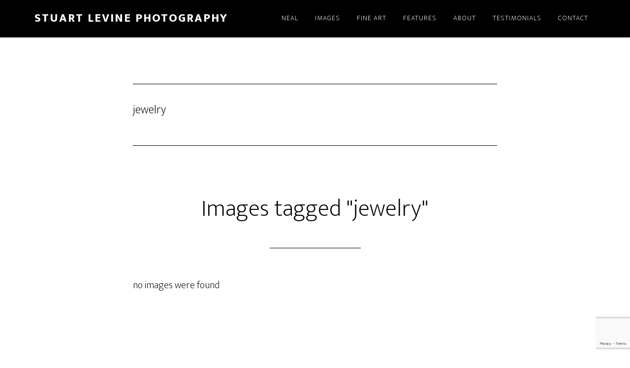

--- FILE ---
content_type: text/html; charset=UTF-8
request_url: https://stuartlevinephotography.com/ngg_tag/jewelry/
body_size: 73762
content:
<!DOCTYPE html>
<html lang="en-US">
<head >
<meta charset="UTF-8" />
<meta name="viewport" content="width=device-width, initial-scale=1" />
<title>jewelry</title>
<meta name='robots' content='max-image-preview:large' />
<link rel='dns-prefetch' href='//cdn.jsdelivr.net' />
<link rel='dns-prefetch' href='//fonts.googleapis.com' />
<link rel="alternate" type="application/rss+xml" title="Stuart Levine Photography &raquo; Feed" href="https://stuartlevinephotography.com/feed/" />
<link rel="alternate" type="application/rss+xml" title="Stuart Levine Photography &raquo; Comments Feed" href="https://stuartlevinephotography.com/comments/feed/" />
<link rel="canonical" href="https://stuartlevinephotography.com/ngg_tag/jewelry/" />
<script>
window._wpemojiSettings = {"baseUrl":"https:\/\/s.w.org\/images\/core\/emoji\/14.0.0\/72x72\/","ext":".png","svgUrl":"https:\/\/s.w.org\/images\/core\/emoji\/14.0.0\/svg\/","svgExt":".svg","source":{"concatemoji":"https:\/\/stuartlevinephotography.com\/wp-includes\/js\/wp-emoji-release.min.js?ver=6.2.8"}};
/*! This file is auto-generated */
!function(e,a,t){var n,r,o,i=a.createElement("canvas"),p=i.getContext&&i.getContext("2d");function s(e,t){p.clearRect(0,0,i.width,i.height),p.fillText(e,0,0);e=i.toDataURL();return p.clearRect(0,0,i.width,i.height),p.fillText(t,0,0),e===i.toDataURL()}function c(e){var t=a.createElement("script");t.src=e,t.defer=t.type="text/javascript",a.getElementsByTagName("head")[0].appendChild(t)}for(o=Array("flag","emoji"),t.supports={everything:!0,everythingExceptFlag:!0},r=0;r<o.length;r++)t.supports[o[r]]=function(e){if(p&&p.fillText)switch(p.textBaseline="top",p.font="600 32px Arial",e){case"flag":return s("\ud83c\udff3\ufe0f\u200d\u26a7\ufe0f","\ud83c\udff3\ufe0f\u200b\u26a7\ufe0f")?!1:!s("\ud83c\uddfa\ud83c\uddf3","\ud83c\uddfa\u200b\ud83c\uddf3")&&!s("\ud83c\udff4\udb40\udc67\udb40\udc62\udb40\udc65\udb40\udc6e\udb40\udc67\udb40\udc7f","\ud83c\udff4\u200b\udb40\udc67\u200b\udb40\udc62\u200b\udb40\udc65\u200b\udb40\udc6e\u200b\udb40\udc67\u200b\udb40\udc7f");case"emoji":return!s("\ud83e\udef1\ud83c\udffb\u200d\ud83e\udef2\ud83c\udfff","\ud83e\udef1\ud83c\udffb\u200b\ud83e\udef2\ud83c\udfff")}return!1}(o[r]),t.supports.everything=t.supports.everything&&t.supports[o[r]],"flag"!==o[r]&&(t.supports.everythingExceptFlag=t.supports.everythingExceptFlag&&t.supports[o[r]]);t.supports.everythingExceptFlag=t.supports.everythingExceptFlag&&!t.supports.flag,t.DOMReady=!1,t.readyCallback=function(){t.DOMReady=!0},t.supports.everything||(n=function(){t.readyCallback()},a.addEventListener?(a.addEventListener("DOMContentLoaded",n,!1),e.addEventListener("load",n,!1)):(e.attachEvent("onload",n),a.attachEvent("onreadystatechange",function(){"complete"===a.readyState&&t.readyCallback()})),(e=t.source||{}).concatemoji?c(e.concatemoji):e.wpemoji&&e.twemoji&&(c(e.twemoji),c(e.wpemoji)))}(window,document,window._wpemojiSettings);
</script>
<style>
img.wp-smiley,
img.emoji {
	display: inline !important;
	border: none !important;
	box-shadow: none !important;
	height: 1em !important;
	width: 1em !important;
	margin: 0 0.07em !important;
	vertical-align: -0.1em !important;
	background: none !important;
	padding: 0 !important;
}
</style>
	<link rel='stylesheet' id='genesis-blocks-style-css-css' href='https://stuartlevinephotography.com/wp-content/plugins/genesis-page-builder/vendor/genesis/blocks/dist/style-blocks.build.css?ver=1765032511' media='all' />
<link rel='stylesheet' id='sbi_styles-css' href='https://stuartlevinephotography.com/wp-content/plugins/instagram-feed/css/sbi-styles.min.css?ver=6.10.0' media='all' />
<link rel='stylesheet' id='altitude-pro-css' href='https://stuartlevinephotography.com/wp-content/themes/altitude-pro/style.css?ver=1.5.0' media='all' />
<link rel='stylesheet' id='fontawesome_v4_shim_style-css' href='https://stuartlevinephotography.com/wp-content/plugins/nextgen-gallery/static/FontAwesome/css/v4-shims.min.css?ver=6.2.8' media='all' />
<link rel='stylesheet' id='fontawesome-css' href='https://stuartlevinephotography.com/wp-content/plugins/nextgen-gallery/static/FontAwesome/css/all.min.css?ver=6.2.8' media='all' />
<link rel='stylesheet' id='wp-block-library-css' href='https://stuartlevinephotography.com/wp-includes/css/dist/block-library/style.min.css?ver=6.2.8' media='all' />
<link rel='stylesheet' id='classic-theme-styles-css' href='https://stuartlevinephotography.com/wp-includes/css/classic-themes.min.css?ver=6.2.8' media='all' />
<style id='global-styles-inline-css'>
body{--wp--preset--color--black: #000000;--wp--preset--color--cyan-bluish-gray: #abb8c3;--wp--preset--color--white: #ffffff;--wp--preset--color--pale-pink: #f78da7;--wp--preset--color--vivid-red: #cf2e2e;--wp--preset--color--luminous-vivid-orange: #ff6900;--wp--preset--color--luminous-vivid-amber: #fcb900;--wp--preset--color--light-green-cyan: #7bdcb5;--wp--preset--color--vivid-green-cyan: #00d084;--wp--preset--color--pale-cyan-blue: #8ed1fc;--wp--preset--color--vivid-cyan-blue: #0693e3;--wp--preset--color--vivid-purple: #9b51e0;--wp--preset--color--theme-primary: #079bc4;--wp--preset--color--theme-secondary: #079bc4;--wp--preset--gradient--vivid-cyan-blue-to-vivid-purple: linear-gradient(135deg,rgba(6,147,227,1) 0%,rgb(155,81,224) 100%);--wp--preset--gradient--light-green-cyan-to-vivid-green-cyan: linear-gradient(135deg,rgb(122,220,180) 0%,rgb(0,208,130) 100%);--wp--preset--gradient--luminous-vivid-amber-to-luminous-vivid-orange: linear-gradient(135deg,rgba(252,185,0,1) 0%,rgba(255,105,0,1) 100%);--wp--preset--gradient--luminous-vivid-orange-to-vivid-red: linear-gradient(135deg,rgba(255,105,0,1) 0%,rgb(207,46,46) 100%);--wp--preset--gradient--very-light-gray-to-cyan-bluish-gray: linear-gradient(135deg,rgb(238,238,238) 0%,rgb(169,184,195) 100%);--wp--preset--gradient--cool-to-warm-spectrum: linear-gradient(135deg,rgb(74,234,220) 0%,rgb(151,120,209) 20%,rgb(207,42,186) 40%,rgb(238,44,130) 60%,rgb(251,105,98) 80%,rgb(254,248,76) 100%);--wp--preset--gradient--blush-light-purple: linear-gradient(135deg,rgb(255,206,236) 0%,rgb(152,150,240) 100%);--wp--preset--gradient--blush-bordeaux: linear-gradient(135deg,rgb(254,205,165) 0%,rgb(254,45,45) 50%,rgb(107,0,62) 100%);--wp--preset--gradient--luminous-dusk: linear-gradient(135deg,rgb(255,203,112) 0%,rgb(199,81,192) 50%,rgb(65,88,208) 100%);--wp--preset--gradient--pale-ocean: linear-gradient(135deg,rgb(255,245,203) 0%,rgb(182,227,212) 50%,rgb(51,167,181) 100%);--wp--preset--gradient--electric-grass: linear-gradient(135deg,rgb(202,248,128) 0%,rgb(113,206,126) 100%);--wp--preset--gradient--midnight: linear-gradient(135deg,rgb(2,3,129) 0%,rgb(40,116,252) 100%);--wp--preset--duotone--dark-grayscale: url('#wp-duotone-dark-grayscale');--wp--preset--duotone--grayscale: url('#wp-duotone-grayscale');--wp--preset--duotone--purple-yellow: url('#wp-duotone-purple-yellow');--wp--preset--duotone--blue-red: url('#wp-duotone-blue-red');--wp--preset--duotone--midnight: url('#wp-duotone-midnight');--wp--preset--duotone--magenta-yellow: url('#wp-duotone-magenta-yellow');--wp--preset--duotone--purple-green: url('#wp-duotone-purple-green');--wp--preset--duotone--blue-orange: url('#wp-duotone-blue-orange');--wp--preset--font-size--small: 16px;--wp--preset--font-size--medium: 20px;--wp--preset--font-size--large: 24px;--wp--preset--font-size--x-large: 42px;--wp--preset--font-size--normal: 20px;--wp--preset--font-size--larger: 28px;--wp--preset--spacing--20: 0.44rem;--wp--preset--spacing--30: 0.67rem;--wp--preset--spacing--40: 1rem;--wp--preset--spacing--50: 1.5rem;--wp--preset--spacing--60: 2.25rem;--wp--preset--spacing--70: 3.38rem;--wp--preset--spacing--80: 5.06rem;--wp--preset--shadow--natural: 6px 6px 9px rgba(0, 0, 0, 0.2);--wp--preset--shadow--deep: 12px 12px 50px rgba(0, 0, 0, 0.4);--wp--preset--shadow--sharp: 6px 6px 0px rgba(0, 0, 0, 0.2);--wp--preset--shadow--outlined: 6px 6px 0px -3px rgba(255, 255, 255, 1), 6px 6px rgba(0, 0, 0, 1);--wp--preset--shadow--crisp: 6px 6px 0px rgba(0, 0, 0, 1);}:where(.is-layout-flex){gap: 0.5em;}body .is-layout-flow > .alignleft{float: left;margin-inline-start: 0;margin-inline-end: 2em;}body .is-layout-flow > .alignright{float: right;margin-inline-start: 2em;margin-inline-end: 0;}body .is-layout-flow > .aligncenter{margin-left: auto !important;margin-right: auto !important;}body .is-layout-constrained > .alignleft{float: left;margin-inline-start: 0;margin-inline-end: 2em;}body .is-layout-constrained > .alignright{float: right;margin-inline-start: 2em;margin-inline-end: 0;}body .is-layout-constrained > .aligncenter{margin-left: auto !important;margin-right: auto !important;}body .is-layout-constrained > :where(:not(.alignleft):not(.alignright):not(.alignfull)){max-width: var(--wp--style--global--content-size);margin-left: auto !important;margin-right: auto !important;}body .is-layout-constrained > .alignwide{max-width: var(--wp--style--global--wide-size);}body .is-layout-flex{display: flex;}body .is-layout-flex{flex-wrap: wrap;align-items: center;}body .is-layout-flex > *{margin: 0;}:where(.wp-block-columns.is-layout-flex){gap: 2em;}.has-black-color{color: var(--wp--preset--color--black) !important;}.has-cyan-bluish-gray-color{color: var(--wp--preset--color--cyan-bluish-gray) !important;}.has-white-color{color: var(--wp--preset--color--white) !important;}.has-pale-pink-color{color: var(--wp--preset--color--pale-pink) !important;}.has-vivid-red-color{color: var(--wp--preset--color--vivid-red) !important;}.has-luminous-vivid-orange-color{color: var(--wp--preset--color--luminous-vivid-orange) !important;}.has-luminous-vivid-amber-color{color: var(--wp--preset--color--luminous-vivid-amber) !important;}.has-light-green-cyan-color{color: var(--wp--preset--color--light-green-cyan) !important;}.has-vivid-green-cyan-color{color: var(--wp--preset--color--vivid-green-cyan) !important;}.has-pale-cyan-blue-color{color: var(--wp--preset--color--pale-cyan-blue) !important;}.has-vivid-cyan-blue-color{color: var(--wp--preset--color--vivid-cyan-blue) !important;}.has-vivid-purple-color{color: var(--wp--preset--color--vivid-purple) !important;}.has-black-background-color{background-color: var(--wp--preset--color--black) !important;}.has-cyan-bluish-gray-background-color{background-color: var(--wp--preset--color--cyan-bluish-gray) !important;}.has-white-background-color{background-color: var(--wp--preset--color--white) !important;}.has-pale-pink-background-color{background-color: var(--wp--preset--color--pale-pink) !important;}.has-vivid-red-background-color{background-color: var(--wp--preset--color--vivid-red) !important;}.has-luminous-vivid-orange-background-color{background-color: var(--wp--preset--color--luminous-vivid-orange) !important;}.has-luminous-vivid-amber-background-color{background-color: var(--wp--preset--color--luminous-vivid-amber) !important;}.has-light-green-cyan-background-color{background-color: var(--wp--preset--color--light-green-cyan) !important;}.has-vivid-green-cyan-background-color{background-color: var(--wp--preset--color--vivid-green-cyan) !important;}.has-pale-cyan-blue-background-color{background-color: var(--wp--preset--color--pale-cyan-blue) !important;}.has-vivid-cyan-blue-background-color{background-color: var(--wp--preset--color--vivid-cyan-blue) !important;}.has-vivid-purple-background-color{background-color: var(--wp--preset--color--vivid-purple) !important;}.has-black-border-color{border-color: var(--wp--preset--color--black) !important;}.has-cyan-bluish-gray-border-color{border-color: var(--wp--preset--color--cyan-bluish-gray) !important;}.has-white-border-color{border-color: var(--wp--preset--color--white) !important;}.has-pale-pink-border-color{border-color: var(--wp--preset--color--pale-pink) !important;}.has-vivid-red-border-color{border-color: var(--wp--preset--color--vivid-red) !important;}.has-luminous-vivid-orange-border-color{border-color: var(--wp--preset--color--luminous-vivid-orange) !important;}.has-luminous-vivid-amber-border-color{border-color: var(--wp--preset--color--luminous-vivid-amber) !important;}.has-light-green-cyan-border-color{border-color: var(--wp--preset--color--light-green-cyan) !important;}.has-vivid-green-cyan-border-color{border-color: var(--wp--preset--color--vivid-green-cyan) !important;}.has-pale-cyan-blue-border-color{border-color: var(--wp--preset--color--pale-cyan-blue) !important;}.has-vivid-cyan-blue-border-color{border-color: var(--wp--preset--color--vivid-cyan-blue) !important;}.has-vivid-purple-border-color{border-color: var(--wp--preset--color--vivid-purple) !important;}.has-vivid-cyan-blue-to-vivid-purple-gradient-background{background: var(--wp--preset--gradient--vivid-cyan-blue-to-vivid-purple) !important;}.has-light-green-cyan-to-vivid-green-cyan-gradient-background{background: var(--wp--preset--gradient--light-green-cyan-to-vivid-green-cyan) !important;}.has-luminous-vivid-amber-to-luminous-vivid-orange-gradient-background{background: var(--wp--preset--gradient--luminous-vivid-amber-to-luminous-vivid-orange) !important;}.has-luminous-vivid-orange-to-vivid-red-gradient-background{background: var(--wp--preset--gradient--luminous-vivid-orange-to-vivid-red) !important;}.has-very-light-gray-to-cyan-bluish-gray-gradient-background{background: var(--wp--preset--gradient--very-light-gray-to-cyan-bluish-gray) !important;}.has-cool-to-warm-spectrum-gradient-background{background: var(--wp--preset--gradient--cool-to-warm-spectrum) !important;}.has-blush-light-purple-gradient-background{background: var(--wp--preset--gradient--blush-light-purple) !important;}.has-blush-bordeaux-gradient-background{background: var(--wp--preset--gradient--blush-bordeaux) !important;}.has-luminous-dusk-gradient-background{background: var(--wp--preset--gradient--luminous-dusk) !important;}.has-pale-ocean-gradient-background{background: var(--wp--preset--gradient--pale-ocean) !important;}.has-electric-grass-gradient-background{background: var(--wp--preset--gradient--electric-grass) !important;}.has-midnight-gradient-background{background: var(--wp--preset--gradient--midnight) !important;}.has-small-font-size{font-size: var(--wp--preset--font-size--small) !important;}.has-medium-font-size{font-size: var(--wp--preset--font-size--medium) !important;}.has-large-font-size{font-size: var(--wp--preset--font-size--large) !important;}.has-x-large-font-size{font-size: var(--wp--preset--font-size--x-large) !important;}
.wp-block-navigation a:where(:not(.wp-element-button)){color: inherit;}
:where(.wp-block-columns.is-layout-flex){gap: 2em;}
.wp-block-pullquote{font-size: 1.5em;line-height: 1.6;}
</style>
<link rel='stylesheet' id='contact-form-7-css' href='https://stuartlevinephotography.com/wp-content/plugins/contact-form-7/includes/css/styles.css?ver=5.8.7' media='all' />
<link rel='stylesheet' id='genesis-page-builder-frontend-styles-css' href='https://stuartlevinephotography.com/wp-content/plugins/genesis-page-builder/build/style-blocks.css?ver=1765032512' media='all' />
<link rel='stylesheet' id='photocrati-nextgen_pro_lightbox-0-css' href='https://stuartlevinephotography.com/wp-content/plugins/nextgen-gallery-pro/modules/nextgen_pro_lightbox/static/style.css?ver=4.0.3' media='all' />
<link rel='stylesheet' id='photocrati-nextgen_pro_lightbox-1-css' href='https://stuartlevinephotography.com/wp-content/plugins/nextgen-gallery-pro/modules/nextgen_pro_lightbox/static/theme/galleria.nextgen_pro_lightbox.css?ver=4.0.3' media='all' />
<link rel='stylesheet' id='ngg_trigger_buttons-css' href='https://stuartlevinephotography.com/wp-content/plugins/nextgen-gallery/static/GalleryDisplay/trigger_buttons.css?ver=4.0.3' media='all' />
<link rel='stylesheet' id='ngg-pro-add-to-cart-css' href='https://stuartlevinephotography.com/wp-content/plugins/nextgen-gallery-pro/modules/ecommerce/static/add_to_cart.css?ver=3.19.0' media='all' />
<link rel='stylesheet' id='nextgen_pagination_style-css' href='https://stuartlevinephotography.com/wp-content/plugins/nextgen-gallery/static/GalleryDisplay/pagination_style.css?ver=4.0.3' media='all' />
<link rel='stylesheet' id='nextgen_basic_thumbnails_style-css' href='https://stuartlevinephotography.com/wp-content/plugins/nextgen-gallery/static/Thumbnails/nextgen_basic_thumbnails.css?ver=4.0.3' media='all' />
<link rel='stylesheet' id='photocrati-image_protection-css-css' href='https://stuartlevinephotography.com/wp-content/plugins/nextgen-gallery-pro/modules/image_protection/static/custom.css?ver=6.2.8' media='all' />
<link rel='stylesheet' id='ngg-smart-image-search-css' href='https://stuartlevinephotography.com/wp-content/plugins/ngg-smart-image-search/public/css/ngg-smart-image-search-public.css?ver=1.0.0' media='all' />
<link rel='stylesheet' id='ngg-smart-image-search-genericons-css' href='https://stuartlevinephotography.com/wp-content/plugins/ngg-smart-image-search/fonts/genericons/genericons.css?ver=1.0.0' media='all' />
<link rel='stylesheet' id='hr-fancybox-css-css' href='https://stuartlevinephotography.com/wp-content/plugins/ngg-smart-image-search/public/css/fancyapps_5-0_fancybox.css?ver=1.0.0' media='all' />
<link rel='stylesheet' id='dashicons-css' href='https://stuartlevinephotography.com/wp-includes/css/dashicons.min.css?ver=6.2.8' media='all' />
<link rel='stylesheet' id='altitude-pro-fonts-css' href='https://fonts.googleapis.com/css?family=Ek+Mukta%3A200%2C800&#038;display=swap&#038;ver=1.5.0' media='all' />
<link rel='stylesheet' id='altitude-pro-gutenberg-css' href='https://stuartlevinephotography.com/wp-content/themes/altitude-pro/lib/gutenberg/front-end.css?ver=1.5.0' media='all' />
<style id='altitude-pro-gutenberg-inline-css'>
.gb-block-post-grid .gb-post-grid-items h2 a:hover {
	color: #079bc4;
}

.site-container .wp-block-button__link,
.site-container .wp-block-pullquote.is-style-solid-color {
	background-color: #079bc4;
}

.wp-block-button__link:not(.has-background),
.wp-block-button__link:not(.has-background):focus,
.wp-block-button__link:not(.has-background):hover,
.wp-block-pullquote.is-style-solid-color:not(.has-background) {
	color: #ffffff;
}

.has-theme-primary-background-color,
.has-theme-primary-background-color.wp-block-button__link:focus,
.has-theme-primary-background-color.wp-block-button__link:hover,
.has-theme-primary-background-color.wp-block-button__link:visited,
.has-theme-primary-background-color.wp-block-pullquote.is-style-solid-color {
	color: #ffffff;
}

.has-theme-secondary-background-color,
.has-theme-secondary-background-color.wp-block-button__link:focus,
.has-theme-secondary-background-color.wp-block-button__link:hover,
.has-theme-secondary-background-color.wp-block-button__link:visited,
.has-theme-secondary-background-color.wp-block-pullquote.is-style-solid-color {
	color: #ffffff;
}

.site-container .is-style-outline.wp-block-button__link,
.site-container .is-style-outline .wp-block-button__link {
	background-color: transparent;
	color: #079bc4;
}		.has-small-font-size {
			font-size: 16px !important;
		}		.has-normal-font-size {
			font-size: 20px !important;
		}		.has-large-font-size {
			font-size: 24px !important;
		}		.has-larger-font-size {
			font-size: 28px !important;
		}		.site-container .has-theme-primary-color,
		.site-container .wp-block-button__link.has-theme-primary-color,
		.site-container .is-style-outline .wp-block-button__link.has-theme-primary-color {
			color: #079bc4;
		}

		.site-container .has-theme-primary-background-color,
		.site-container .wp-block-button__link.has-theme-primary-background-color,
		.site-container .is-style-outline .wp-block-button__link.has-theme-primary-background-color,
		.site-container .wp-block-pullquote.is-style-solid-color.has-theme-primary-background-color {
			background-color: #079bc4;
		}		.site-container .has-theme-secondary-color,
		.site-container .wp-block-button__link.has-theme-secondary-color,
		.site-container .is-style-outline .wp-block-button__link.has-theme-secondary-color {
			color: #079bc4;
		}

		.site-container .has-theme-secondary-background-color,
		.site-container .wp-block-button__link.has-theme-secondary-background-color,
		.site-container .is-style-outline .wp-block-button__link.has-theme-secondary-background-color,
		.site-container .wp-block-pullquote.is-style-solid-color.has-theme-secondary-background-color {
			background-color: #079bc4;
		}
</style>
<link rel='stylesheet' id='simple-social-icons-font-css' href='https://stuartlevinephotography.com/wp-content/plugins/simple-social-icons/css/style.css?ver=4.0.0' media='all' />
<link rel='stylesheet' id='nextgen_widgets_style-css' href='https://stuartlevinephotography.com/wp-content/plugins/nextgen-gallery/static/Widget/display.css?ver=4.0.3' media='all' />
<script src='https://stuartlevinephotography.com/wp-content/plugins/nextgen-gallery/static/FontAwesome/js/v4-shims.min.js?ver=5.3.1' id='fontawesome_v4_shim-js'></script>
<script defer crossorigin="anonymous" data-auto-replace-svg="false" data-keep-original-source="false" data-search-pseudo-elements src='https://stuartlevinephotography.com/wp-content/plugins/nextgen-gallery/static/FontAwesome/js/all.min.js?ver=5.3.1' id='fontawesome-js'></script>
<script src='https://cdn.jsdelivr.net/npm/js-cookie@2.2.0/src/js.cookie.min.js?ver=2.2.0' id='js-cookie-js'></script>
<script src='https://stuartlevinephotography.com/wp-includes/js/jquery/jquery.min.js?ver=3.6.4' id='jquery-core-js'></script>
<script src='https://stuartlevinephotography.com/wp-includes/js/jquery/jquery-migrate.min.js?ver=3.4.0' id='jquery-migrate-js'></script>
<script id='photocrati_ajax-js-extra'>
var photocrati_ajax = {"url":"https:\/\/stuartlevinephotography.com\/index.php?photocrati_ajax=1","rest_url":"https:\/\/stuartlevinephotography.com\/wp-json\/","wp_home_url":"https:\/\/stuartlevinephotography.com","wp_site_url":"https:\/\/stuartlevinephotography.com","wp_root_url":"https:\/\/stuartlevinephotography.com","wp_plugins_url":"https:\/\/stuartlevinephotography.com\/wp-content\/plugins","wp_content_url":"https:\/\/stuartlevinephotography.com\/wp-content","wp_includes_url":"https:\/\/stuartlevinephotography.com\/wp-includes\/","ngg_param_slug":"nggallery","rest_nonce":"39d629a725"};
</script>
<script src='https://stuartlevinephotography.com/wp-content/plugins/nextgen-gallery/static/Legacy/ajax.min.js?ver=4.0.3' id='photocrati_ajax-js'></script>
<script src='https://stuartlevinephotography.com/wp-content/plugins/nextgen-gallery-pro/modules/ecommerce/static/sprintf.js?ver=6.2.8' id='sprintf-js'></script>
<script src='https://stuartlevinephotography.com/wp-content/plugins/nextgen-gallery-pro/modules/galleria/static/galleria-1.6.1.js?ver=1.6.1' id='ngg_galleria-js'></script>
<script src='https://stuartlevinephotography.com/wp-content/plugins/nextgen-gallery/static/Thumbnails/nextgen_basic_thumbnails.js?ver=4.0.3' id='nextgen_basic_thumbnails_script-js'></script>
<script src='https://stuartlevinephotography.com/wp-content/plugins/nextgen-gallery-pro/modules/image_protection/static/pressure.js?ver=6.2.8' id='pressure-js'></script>
<script id='photocrati-image_protection-js-js-extra'>
var photocrati_image_protection_global = {"enabled":"1"};
</script>
<script src='https://stuartlevinephotography.com/wp-content/plugins/nextgen-gallery-pro/modules/image_protection/static/custom.js?ver=2.2.0' id='photocrati-image_protection-js-js'></script>
<script src='https://stuartlevinephotography.com/wp-content/plugins/ngg-smart-image-search/public/js/ngg-smart-image-search-public.js?ver=1.0.0' id='ngg-smart-image-search-js'></script>
<link rel="https://api.w.org/" href="https://stuartlevinephotography.com/wp-json/" /><link rel="alternate" type="application/json" href="https://stuartlevinephotography.com/wp-json/wp/v2/posts/0" /><link rel="EditURI" type="application/rsd+xml" title="RSD" href="https://stuartlevinephotography.com/xmlrpc.php?rsd" />
<link rel="alternate" type="application/json+oembed" href="https://stuartlevinephotography.com/wp-json/oembed/1.0/embed?url" />
<link rel="alternate" type="text/xml+oembed" href="https://stuartlevinephotography.com/wp-json/oembed/1.0/embed?url&#038;format=xml" />
<!-- NGG SIS modify thumbnail by parameter -->
<style>
img.hr_li_image,
img.hr_at_image {
   border: 5px solid #fafaff ; 
}
table.hr_resultlist img.ngg-singlepic {
   border: 5px solid #fafaff ; 
   padding: 0 ;
}
table.hr_resultlist img.ngg-singlepic:hover {
   border: 5px solid #a8a8af ; 
}
img.hr_at_image:hover {
   border: 5px solid #a8a8af ; 
   opacity: 0.8;
}
</style>

<link rel="pingback" href="https://stuartlevinephotography.com/xmlrpc.php" />
<style>.recentcomments a{display:inline !important;padding:0 !important;margin:0 !important;}</style><link rel="icon" href="https://stuartlevinephotography.com/wp-content/uploads/2018/01/cropped-stuartlevine_logo-32x32.png" sizes="32x32" />
<link rel="icon" href="https://stuartlevinephotography.com/wp-content/uploads/2018/01/cropped-stuartlevine_logo-192x192.png" sizes="192x192" />
<link rel="apple-touch-icon" href="https://stuartlevinephotography.com/wp-content/uploads/2018/01/cropped-stuartlevine_logo-180x180.png" />
<meta name="msapplication-TileImage" content="https://stuartlevinephotography.com/wp-content/uploads/2018/01/cropped-stuartlevine_logo-270x270.png" />
		<style id="wp-custom-css">
			/* Nextgen Gallery Widget font size fix CSS -----*/
.widget.ngg_images h3 {
    font-size: 30px !important;
}

/* Contact Form 7 Form Background And Border CSS
 -----------------------------------------------*/
 .wpcf7 {
     background: none;
     border: none;
     width: 70%;
     padding: 1px 1px 1px 1px !important;
 }

/* Contact Form 7 Input CSS 
 ---------------------------*/
 .wpcf7 input[type="text"],
 .wpcf7 input[type="email"],
 .wpcf7 input[type="tel"],
 textarea {
     font-size: 16px;   
	 background-color: rgba(255,255,255,0.5); 
     border: none;
     width: 70%;
     padding: 1%;
 }
.wpcf7 input[type="your-message"],
textarea {font-size: 16px;
     border: none;
     width: 70%;
     padding: 1%;
}

div.wpcf7 {
	max-width: 70em;
	margin-left: auto;
	margin-right: auto;
}

/** Highlight active image (read: stage image) in NextGEN Pro Lightbox carousel */
.galleria-image.active { border: 10px white solid; }
		</style>
		</head>
<body class="-template-default page page-id-248 wp-embed-responsive header-full-width full-width-content genesis-breadcrumbs-hidden genesis-footer-widgets-visible" itemscope itemtype="https://schema.org/WebPage"><svg xmlns="http://www.w3.org/2000/svg" viewBox="0 0 0 0" width="0" height="0" focusable="false" role="none" style="visibility: hidden; position: absolute; left: -9999px; overflow: hidden;" ><defs><filter id="wp-duotone-dark-grayscale"><feColorMatrix color-interpolation-filters="sRGB" type="matrix" values=" .299 .587 .114 0 0 .299 .587 .114 0 0 .299 .587 .114 0 0 .299 .587 .114 0 0 " /><feComponentTransfer color-interpolation-filters="sRGB" ><feFuncR type="table" tableValues="0 0.49803921568627" /><feFuncG type="table" tableValues="0 0.49803921568627" /><feFuncB type="table" tableValues="0 0.49803921568627" /><feFuncA type="table" tableValues="1 1" /></feComponentTransfer><feComposite in2="SourceGraphic" operator="in" /></filter></defs></svg><svg xmlns="http://www.w3.org/2000/svg" viewBox="0 0 0 0" width="0" height="0" focusable="false" role="none" style="visibility: hidden; position: absolute; left: -9999px; overflow: hidden;" ><defs><filter id="wp-duotone-grayscale"><feColorMatrix color-interpolation-filters="sRGB" type="matrix" values=" .299 .587 .114 0 0 .299 .587 .114 0 0 .299 .587 .114 0 0 .299 .587 .114 0 0 " /><feComponentTransfer color-interpolation-filters="sRGB" ><feFuncR type="table" tableValues="0 1" /><feFuncG type="table" tableValues="0 1" /><feFuncB type="table" tableValues="0 1" /><feFuncA type="table" tableValues="1 1" /></feComponentTransfer><feComposite in2="SourceGraphic" operator="in" /></filter></defs></svg><svg xmlns="http://www.w3.org/2000/svg" viewBox="0 0 0 0" width="0" height="0" focusable="false" role="none" style="visibility: hidden; position: absolute; left: -9999px; overflow: hidden;" ><defs><filter id="wp-duotone-purple-yellow"><feColorMatrix color-interpolation-filters="sRGB" type="matrix" values=" .299 .587 .114 0 0 .299 .587 .114 0 0 .299 .587 .114 0 0 .299 .587 .114 0 0 " /><feComponentTransfer color-interpolation-filters="sRGB" ><feFuncR type="table" tableValues="0.54901960784314 0.98823529411765" /><feFuncG type="table" tableValues="0 1" /><feFuncB type="table" tableValues="0.71764705882353 0.25490196078431" /><feFuncA type="table" tableValues="1 1" /></feComponentTransfer><feComposite in2="SourceGraphic" operator="in" /></filter></defs></svg><svg xmlns="http://www.w3.org/2000/svg" viewBox="0 0 0 0" width="0" height="0" focusable="false" role="none" style="visibility: hidden; position: absolute; left: -9999px; overflow: hidden;" ><defs><filter id="wp-duotone-blue-red"><feColorMatrix color-interpolation-filters="sRGB" type="matrix" values=" .299 .587 .114 0 0 .299 .587 .114 0 0 .299 .587 .114 0 0 .299 .587 .114 0 0 " /><feComponentTransfer color-interpolation-filters="sRGB" ><feFuncR type="table" tableValues="0 1" /><feFuncG type="table" tableValues="0 0.27843137254902" /><feFuncB type="table" tableValues="0.5921568627451 0.27843137254902" /><feFuncA type="table" tableValues="1 1" /></feComponentTransfer><feComposite in2="SourceGraphic" operator="in" /></filter></defs></svg><svg xmlns="http://www.w3.org/2000/svg" viewBox="0 0 0 0" width="0" height="0" focusable="false" role="none" style="visibility: hidden; position: absolute; left: -9999px; overflow: hidden;" ><defs><filter id="wp-duotone-midnight"><feColorMatrix color-interpolation-filters="sRGB" type="matrix" values=" .299 .587 .114 0 0 .299 .587 .114 0 0 .299 .587 .114 0 0 .299 .587 .114 0 0 " /><feComponentTransfer color-interpolation-filters="sRGB" ><feFuncR type="table" tableValues="0 0" /><feFuncG type="table" tableValues="0 0.64705882352941" /><feFuncB type="table" tableValues="0 1" /><feFuncA type="table" tableValues="1 1" /></feComponentTransfer><feComposite in2="SourceGraphic" operator="in" /></filter></defs></svg><svg xmlns="http://www.w3.org/2000/svg" viewBox="0 0 0 0" width="0" height="0" focusable="false" role="none" style="visibility: hidden; position: absolute; left: -9999px; overflow: hidden;" ><defs><filter id="wp-duotone-magenta-yellow"><feColorMatrix color-interpolation-filters="sRGB" type="matrix" values=" .299 .587 .114 0 0 .299 .587 .114 0 0 .299 .587 .114 0 0 .299 .587 .114 0 0 " /><feComponentTransfer color-interpolation-filters="sRGB" ><feFuncR type="table" tableValues="0.78039215686275 1" /><feFuncG type="table" tableValues="0 0.94901960784314" /><feFuncB type="table" tableValues="0.35294117647059 0.47058823529412" /><feFuncA type="table" tableValues="1 1" /></feComponentTransfer><feComposite in2="SourceGraphic" operator="in" /></filter></defs></svg><svg xmlns="http://www.w3.org/2000/svg" viewBox="0 0 0 0" width="0" height="0" focusable="false" role="none" style="visibility: hidden; position: absolute; left: -9999px; overflow: hidden;" ><defs><filter id="wp-duotone-purple-green"><feColorMatrix color-interpolation-filters="sRGB" type="matrix" values=" .299 .587 .114 0 0 .299 .587 .114 0 0 .299 .587 .114 0 0 .299 .587 .114 0 0 " /><feComponentTransfer color-interpolation-filters="sRGB" ><feFuncR type="table" tableValues="0.65098039215686 0.40392156862745" /><feFuncG type="table" tableValues="0 1" /><feFuncB type="table" tableValues="0.44705882352941 0.4" /><feFuncA type="table" tableValues="1 1" /></feComponentTransfer><feComposite in2="SourceGraphic" operator="in" /></filter></defs></svg><svg xmlns="http://www.w3.org/2000/svg" viewBox="0 0 0 0" width="0" height="0" focusable="false" role="none" style="visibility: hidden; position: absolute; left: -9999px; overflow: hidden;" ><defs><filter id="wp-duotone-blue-orange"><feColorMatrix color-interpolation-filters="sRGB" type="matrix" values=" .299 .587 .114 0 0 .299 .587 .114 0 0 .299 .587 .114 0 0 .299 .587 .114 0 0 " /><feComponentTransfer color-interpolation-filters="sRGB" ><feFuncR type="table" tableValues="0.098039215686275 1" /><feFuncG type="table" tableValues="0 0.66274509803922" /><feFuncB type="table" tableValues="0.84705882352941 0.41960784313725" /><feFuncA type="table" tableValues="1 1" /></feComponentTransfer><feComposite in2="SourceGraphic" operator="in" /></filter></defs></svg><div class="site-container"><ul class="genesis-skip-link"><li><a href="#genesis-content" class="screen-reader-shortcut"> Skip to main content</a></li><li><a href="#genesis-footer-widgets" class="screen-reader-shortcut"> Skip to footer</a></li></ul><header class="site-header" itemscope itemtype="https://schema.org/WPHeader"><div class="wrap"><div class="title-area"><p class="site-title" itemprop="headline"><a href="https://stuartlevinephotography.com/">Stuart Levine Photography</a></p><p class="site-description" itemprop="description">Live Music &amp; Events</p></div><nav class="nav-primary" aria-label="Main" itemscope itemtype="https://schema.org/SiteNavigationElement" id="genesis-nav-primary"><div class="wrap"><ul id="menu-header-nav" class="menu genesis-nav-menu menu-primary js-superfish"><li id="menu-item-7762" class="menu-item menu-item-type-post_type menu-item-object-page menu-item-7762"><a href="https://stuartlevinephotography.com/neal-casal-chris-robinson/" itemprop="url"><span itemprop="name">NEAL</span></a></li>
<li id="menu-item-7491" class="menu-item menu-item-type-post_type menu-item-object-page menu-item-7491"><a href="https://stuartlevinephotography.com/images/" itemprop="url"><span itemprop="name">Images</span></a></li>
<li id="menu-item-7518" class="menu-item menu-item-type-custom menu-item-object-custom menu-item-home menu-item-7518"><a href="https://stuartlevinephotography.com/#front-page-2" itemprop="url"><span itemprop="name">Fine Art</span></a></li>
<li id="menu-item-7519" class="menu-item menu-item-type-custom menu-item-object-custom menu-item-home menu-item-7519"><a href="https://stuartlevinephotography.com/#front-page-3" itemprop="url"><span itemprop="name">Features</span></a></li>
<li id="menu-item-7520" class="menu-item menu-item-type-custom menu-item-object-custom menu-item-home menu-item-7520"><a href="https://stuartlevinephotography.com/#front-page-4" itemprop="url"><span itemprop="name">About</span></a></li>
<li id="menu-item-7521" class="menu-item menu-item-type-custom menu-item-object-custom menu-item-home menu-item-7521"><a href="https://stuartlevinephotography.com/#front-page-5" itemprop="url"><span itemprop="name">Testimonials</span></a></li>
<li id="menu-item-7523" class="menu-item menu-item-type-custom menu-item-object-custom menu-item-home menu-item-7523"><a href="https://stuartlevinephotography.com/#front-page-7" itemprop="url"><span itemprop="name">Contact</span></a></li>
<li id="menu-item-7751" class="menu-item menu-item-type-post_type menu-item-object-page nextgen-menu-item-cart menu-item-7751"><a href="https://stuartlevinephotography.com/shopping-cart/" itemprop="url"><span itemprop="name"><i class="fa fa-shopping-cart nextgen-menu-cart-icon nextgen-menu-cart-icon-icon_and_total_with_items" style="display:none"></i> <span class="nextgen-menu-cart-placeholder"></span></span></a></li>
</ul></div></nav></div></header><div class="site-inner"><div class="content-sidebar-wrap"><main class="content" id="genesis-content"><div class="archive-description taxonomy-archive-description taxonomy-description"><h1 class="archive-title">jewelry</h1></div><article class="post-0 page type-page status-publish entry" aria-label="Images tagged &quot;jewelry&quot;" itemscope itemtype="https://schema.org/CreativeWork"><header class="entry-header"><h1 class="entry-title" itemprop="headline">Images tagged &quot;jewelry&quot;</h1>
</header><div class="entry-content" itemprop="text"><p>no images were found</p>
</div></article></main></div></div><div class="footer-widgets" id="genesis-footer-widgets"><h2 class="genesis-sidebar-title screen-reader-text">Footer</h2><div class="wrap"><div class="widget-area footer-widgets-2 footer-widget-area">[Not a valid template]</div></div></div><footer class="site-footer" itemscope itemtype="https://schema.org/WPFooter"><div class="wrap"><nav class="nav-footer" itemscope itemtype="https://schema.org/SiteNavigationElement"><ul id="menu-header-nav-1" class="genesis-nav-menu js-superfish"><li class="menu-item menu-item-type-post_type menu-item-object-page menu-item-7762"><a href="https://stuartlevinephotography.com/neal-casal-chris-robinson/" itemprop="url"><span itemprop="name">NEAL</span></a></li>
<li class="menu-item menu-item-type-post_type menu-item-object-page menu-item-7491"><a href="https://stuartlevinephotography.com/images/" itemprop="url"><span itemprop="name">Images</span></a></li>
<li class="menu-item menu-item-type-custom menu-item-object-custom menu-item-home menu-item-7518"><a href="https://stuartlevinephotography.com/#front-page-2" itemprop="url"><span itemprop="name">Fine Art</span></a></li>
<li class="menu-item menu-item-type-custom menu-item-object-custom menu-item-home menu-item-7519"><a href="https://stuartlevinephotography.com/#front-page-3" itemprop="url"><span itemprop="name">Features</span></a></li>
<li class="menu-item menu-item-type-custom menu-item-object-custom menu-item-home menu-item-7520"><a href="https://stuartlevinephotography.com/#front-page-4" itemprop="url"><span itemprop="name">About</span></a></li>
<li class="menu-item menu-item-type-custom menu-item-object-custom menu-item-home menu-item-7521"><a href="https://stuartlevinephotography.com/#front-page-5" itemprop="url"><span itemprop="name">Testimonials</span></a></li>
<li class="menu-item menu-item-type-custom menu-item-object-custom menu-item-home menu-item-7523"><a href="https://stuartlevinephotography.com/#front-page-7" itemprop="url"><span itemprop="name">Contact</span></a></li>
<li class="menu-item menu-item-type-post_type menu-item-object-page nextgen-menu-item-cart menu-item-7751"><a href="https://stuartlevinephotography.com/shopping-cart/" itemprop="url"><span itemprop="name"><i class="fa fa-shopping-cart nextgen-menu-cart-icon nextgen-menu-cart-icon-icon_and_total_with_items" style="display:none"></i> <span class="nextgen-menu-cart-placeholder"></span></span></a></li>
</ul></nav><p>Copyright &#x000A9;&nbsp;2026 · <a>Powered by DM</a> · <a href="https://stuartlevinephotography.com/wp-login.php">Log in</a></p></div></footer></div><svg style="position: absolute; width: 0; height: 0; overflow: hidden;" version="1.1" xmlns="http://www.w3.org/2000/svg" xmlns:xlink="http://www.w3.org/1999/xlink">
<defs>
<symbol id="icon-search" viewBox="0 0 30 32" preserveAspectRatio="none" >
<path class="path1" d="M20.571 14.857q0-3.304-2.348-5.652t-5.652-2.348-5.652 2.348-2.348 5.652 2.348 5.652 5.652 2.348 5.652-2.348 2.348-5.652zM29.714 29.714q0 0.929-0.679 1.607t-1.607 0.679q-0.964 0-1.607-0.679l-6.125-6.107q-3.196 2.214-7.125 2.214-2.554 0-4.884-0.991t-4.018-2.679-2.679-4.018-0.991-4.884 0.991-4.884 2.679-4.018 4.018-2.679 4.884-0.991 4.884 0.991 4.018 2.679 2.679 4.018 0.991 4.884q0 3.929-2.214 7.125l6.125 6.125q0.661 0.661 0.661 1.607z"></path>
</symbol>
</defs>
</svg>
	<script type="text/javascript">
		function genesisBlocksShare( url, title, w, h ){
			var left = ( window.innerWidth / 2 )-( w / 2 );
			var top  = ( window.innerHeight / 2 )-( h / 2 );
			return window.open(url, title, 'toolbar=no, location=no, directories=no, status=no, menubar=no, scrollbars=no, resizable=no, copyhistory=no, width=600, height=600, top='+top+', left='+left);
		}
	</script>
	<style type="text/css" media="screen"></style><!-- Instagram Feed JS -->
<script type="text/javascript">
var sbiajaxurl = "https://stuartlevinephotography.com/wp-admin/admin-ajax.php";
</script>
<script src='https://stuartlevinephotography.com/wp-includes/js/underscore.min.js?ver=1.13.4' id='underscore-js'></script>
<script src='https://stuartlevinephotography.com/wp-includes/js/backbone.min.js?ver=1.4.1' id='backbone-js'></script>
<script id='ngg_pro_cart-js-extra'>
var Ngg_Pro_Cart_Settings = {"currency_format":"<i class='fa fa-usd'><\/i> %.2f","checkout_url":"https:\/\/stuartlevinephotography.com\/shopping-cart\/","use_cookies":"true","country_list_json_url":"https:\/\/stuartlevinephotography.com\/wp-content\/plugins\/nextgen-gallery-pro\/modules\/ecommerce\/static\/country_list.json","i18n":{"image_header":"Image","quantity_header":"Quantity","item_header":"Description","crop_button":"Edit Crop","crop_button_close":"Save Crop","price_header":"Price","total_header":"Totals","subtotal":"Subtotal:","shipping":"Shipping:","total":"Total:","no_items":"There have been no items added to your cart.","continue_shopping":"Continue shopping","empty_cart":"Empty cart","ship_to":"Ship to:","ship_via":"Ship via:","ship_elsewhere":"International","tax":"Tax:","update_shipping":"Update shipping & taxes","coupon_undiscounted_subtotal":"Subtotal before discount:","coupon_discount_amount":"Discount:","coupon_placeholder":"Coupon code","coupon_apply":"Apply","coupon_notice":"Coupon has been applied","shipping_name_label":"Full Name","shipping_name_tip":"Full Name","shipping_email_label":"Email","shipping_email_tip":"Email","shipping_street_address_label":"Address Line 1","shipping_street_address_tip":"Address Line 1","shipping_address_line_label":"Address Line 2","shipping_address_line_tip":"Address Line 2","shipping_city_label":"City","shipping_city_tip":"City","shipping_country_label":"Country","shipping_country_tip":"Country","shipping_state_label":"State \/ Region","shipping_state_tip":"State \/ Region","shipping_zip_label":"Postal Code","shipping_zip_tip":"Zip \/ Postal Code","shipping_phone_label":"Phone","shipping_phone_tip":"Phone","unshippable":"We're sorry, but one or more items you've selected cannot be shipped to this country.","tbd":"Please Add Address","select_country":"Select Country","select_region":"Select Region","error_empty":"%s cannot be empty.","error_minimum":"%s needs to be at least %s characters.","error_invalid":"%s is in an invalid format.","error_form_invalid":"Form contains errors, please correct all errors before submitting the order.","calculating":"Calculating...","pay_with_card":"Pay with Card","cancel_payment":"Cancel","choose_payment_method":"Choose method","submit_in_progress":"Processing...","submit_payment":"Submit order","button_text":"Free checkout","processing_msg":"Processing...","headline":"Shipping information","button_text_submit":"Place order","button_text_cancel":"Cancel","field_name":"Name","field_email":"Email","field_address":"Address","field_city":"City","field_state":"State","field_postal":"Zip","field_country":"Country"},"sources":{"ngg_whcc_pricelist":true,"ngg_manual_pricelist":false,"ngg_digital_downloads":false}};
var Ngg_Pro_Cart_Settings = {"currency_format":"<i class='fa fa-usd'><\/i> %.2f","checkout_url":"https:\/\/stuartlevinephotography.com\/shopping-cart\/","use_cookies":"true","country_list_json_url":"https:\/\/stuartlevinephotography.com\/wp-content\/plugins\/nextgen-gallery-pro\/modules\/ecommerce\/static\/country_list.json","i18n":{"image_header":"Image","quantity_header":"Quantity","item_header":"Description","crop_button":"Edit Crop","crop_button_close":"Save Crop","price_header":"Price","total_header":"Totals","subtotal":"Subtotal:","shipping":"Shipping:","total":"Total:","no_items":"There have been no items added to your cart.","continue_shopping":"Continue shopping","empty_cart":"Empty cart","ship_to":"Ship to:","ship_via":"Ship via:","ship_elsewhere":"International","tax":"Tax:","update_shipping":"Update shipping & taxes","coupon_undiscounted_subtotal":"Subtotal before discount:","coupon_discount_amount":"Discount:","coupon_placeholder":"Coupon code","coupon_apply":"Apply","coupon_notice":"Coupon has been applied","shipping_name_label":"Full Name","shipping_name_tip":"Full Name","shipping_email_label":"Email","shipping_email_tip":"Email","shipping_street_address_label":"Address Line 1","shipping_street_address_tip":"Address Line 1","shipping_address_line_label":"Address Line 2","shipping_address_line_tip":"Address Line 2","shipping_city_label":"City","shipping_city_tip":"City","shipping_country_label":"Country","shipping_country_tip":"Country","shipping_state_label":"State \/ Region","shipping_state_tip":"State \/ Region","shipping_zip_label":"Postal Code","shipping_zip_tip":"Zip \/ Postal Code","shipping_phone_label":"Phone","shipping_phone_tip":"Phone","unshippable":"We're sorry, but one or more items you've selected cannot be shipped to this country.","tbd":"Please Add Address","select_country":"Select Country","select_region":"Select Region","error_empty":"%s cannot be empty.","error_minimum":"%s needs to be at least %s characters.","error_invalid":"%s is in an invalid format.","error_form_invalid":"Form contains errors, please correct all errors before submitting the order.","calculating":"Calculating...","pay_with_card":"Pay with Card","cancel_payment":"Cancel","choose_payment_method":"Choose method","submit_in_progress":"Processing...","submit_payment":"Submit order","button_text":"Free checkout","processing_msg":"Processing...","headline":"Shipping information","button_text_submit":"Place order","button_text_cancel":"Cancel","field_name":"Name","field_email":"Email","field_address":"Address","field_city":"City","field_state":"State","field_postal":"Zip","field_country":"Country"},"sources":{"ngg_whcc_pricelist":true,"ngg_manual_pricelist":false,"ngg_digital_downloads":false}};
var Ngg_Pro_Cart_Settings = {"currency_format":"<i class='fa fa-usd'><\/i> %.2f","checkout_url":"https:\/\/stuartlevinephotography.com\/shopping-cart\/","use_cookies":"true","country_list_json_url":"https:\/\/stuartlevinephotography.com\/wp-content\/plugins\/nextgen-gallery-pro\/modules\/ecommerce\/static\/country_list.json","i18n":{"image_header":"Image","quantity_header":"Quantity","item_header":"Description","crop_button":"Edit Crop","crop_button_close":"Save Crop","price_header":"Price","total_header":"Totals","subtotal":"Subtotal:","shipping":"Shipping:","total":"Total:","no_items":"There have been no items added to your cart.","continue_shopping":"Continue shopping","empty_cart":"Empty cart","ship_to":"Ship to:","ship_via":"Ship via:","ship_elsewhere":"International","tax":"Tax:","update_shipping":"Update shipping & taxes","coupon_undiscounted_subtotal":"Subtotal before discount:","coupon_discount_amount":"Discount:","coupon_placeholder":"Coupon code","coupon_apply":"Apply","coupon_notice":"Coupon has been applied","shipping_name_label":"Full Name","shipping_name_tip":"Full Name","shipping_email_label":"Email","shipping_email_tip":"Email","shipping_street_address_label":"Address Line 1","shipping_street_address_tip":"Address Line 1","shipping_address_line_label":"Address Line 2","shipping_address_line_tip":"Address Line 2","shipping_city_label":"City","shipping_city_tip":"City","shipping_country_label":"Country","shipping_country_tip":"Country","shipping_state_label":"State \/ Region","shipping_state_tip":"State \/ Region","shipping_zip_label":"Postal Code","shipping_zip_tip":"Zip \/ Postal Code","shipping_phone_label":"Phone","shipping_phone_tip":"Phone","unshippable":"We're sorry, but one or more items you've selected cannot be shipped to this country.","tbd":"Please Add Address","select_country":"Select Country","select_region":"Select Region","error_empty":"%s cannot be empty.","error_minimum":"%s needs to be at least %s characters.","error_invalid":"%s is in an invalid format.","error_form_invalid":"Form contains errors, please correct all errors before submitting the order.","calculating":"Calculating...","pay_with_card":"Pay with Card","cancel_payment":"Cancel","choose_payment_method":"Choose method","submit_in_progress":"Processing...","submit_payment":"Submit order","button_text":"Free checkout","processing_msg":"Processing...","headline":"Shipping information","button_text_submit":"Place order","button_text_cancel":"Cancel","field_name":"Name","field_email":"Email","field_address":"Address","field_city":"City","field_state":"State","field_postal":"Zip","field_country":"Country"},"sources":{"ngg_whcc_pricelist":true,"ngg_manual_pricelist":false,"ngg_digital_downloads":false}};
</script>
<script src='https://stuartlevinephotography.com/wp-content/plugins/nextgen-gallery-pro/modules/ecommerce/static/cart.js?ver=3.19.0' id='ngg_pro_cart-js'></script>
<script src='https://stuartlevinephotography.com/wp-content/plugins/contact-form-7/includes/swv/js/index.js?ver=5.8.7' id='swv-js'></script>
<script id='contact-form-7-js-extra'>
var wpcf7 = {"api":{"root":"https:\/\/stuartlevinephotography.com\/wp-json\/","namespace":"contact-form-7\/v1"}};
</script>
<script src='https://stuartlevinephotography.com/wp-content/plugins/contact-form-7/includes/js/index.js?ver=5.8.7' id='contact-form-7-js'></script>
<script id='ngg_common-js-extra'>

var nextgen_lightbox_settings = {"static_path":"https:\/\/stuartlevinephotography.com\/wp-content\/plugins\/nextgen-gallery\/static\/Lightbox\/{placeholder}","context":"all_images_direct"};
var galleries = {};
galleries.gallery_3b1d4d39ccb72f20782e8ebb65fa6bf4 = {"__defaults_set":null,"ID":"3b1d4d39ccb72f20782e8ebb65fa6bf4","album_ids":[],"container_ids":["jewelry"],"display":"","display_settings":{"display_view":"default-view.php","images_per_page":"20","number_of_columns":0,"thumbnail_width":240,"thumbnail_height":160,"show_all_in_lightbox":0,"ajax_pagination":0,"use_imagebrowser_effect":0,"template":"","display_no_images_error":1,"disable_pagination":0,"show_slideshow_link":1,"slideshow_link_text":"[Show slideshow]","override_thumbnail_settings":0,"thumbnail_quality":"100","thumbnail_crop":1,"thumbnail_watermark":0,"ngg_triggers_display":"never","use_lightbox_effect":true},"display_type":"photocrati-nextgen_basic_thumbnails","effect_code":null,"entity_ids":[],"excluded_container_ids":[],"exclusions":[],"gallery_ids":[],"id":"3b1d4d39ccb72f20782e8ebb65fa6bf4","ids":null,"image_ids":[],"images_list_count":null,"inner_content":null,"is_album_gallery":null,"maximum_entity_count":1482,"order_by":"imagedate","order_direction":"ASC","returns":"included","skip_excluding_globally_excluded_images":null,"slug":"jewelry","sortorder":[],"source":"tags","src":"","tag_ids":[],"tagcloud":false,"transient_id":null};
galleries.gallery_3b1d4d39ccb72f20782e8ebb65fa6bf4.wordpress_page_root = false;
var nextgen_lightbox_settings = {"static_path":"https:\/\/stuartlevinephotography.com\/wp-content\/plugins\/nextgen-gallery\/static\/Lightbox\/{placeholder}","context":"all_images_direct"};
var nextgen_lightbox_settings = {"static_path":"https:\/\/stuartlevinephotography.com\/wp-content\/plugins\/nextgen-gallery\/static\/Lightbox\/{placeholder}","context":"all_images_direct"};
galleries.gallery_3b1d4d39ccb72f20782e8ebb65fa6bf4.images_list = [];
galleries.gallery_3b1d4d39ccb72f20782e8ebb65fa6bf4.images_list_limit = "100";
galleries.gallery_3b1d4d39ccb72f20782e8ebb65fa6bf4.images_list_count = 0;
galleries.gallery_3b1d4d39ccb72f20782e8ebb65fa6bf4.captions_enabled = false;
galleries.gallery_46342e1fad849b71625339628f4aa743 = {"__defaults_set":null,"ID":"46342e1fad849b71625339628f4aa743","album_ids":[],"container_ids":[],"display":"","display_settings":{"display_view":"default-view.php","images_per_page":9,"number_of_columns":0,"thumbnail_width":240,"thumbnail_height":160,"show_all_in_lightbox":false,"ajax_pagination":0,"use_imagebrowser_effect":false,"template":"\/home\/stuartl\/public_html\/wp-content\/plugins\/nextgen-gallery\/templates\/Widget\/Display\/Gallery.php","display_no_images_error":1,"disable_pagination":true,"show_slideshow_link":false,"slideshow_link_text":"[Show slideshow]","override_thumbnail_settings":0,"thumbnail_quality":"100","thumbnail_crop":1,"thumbnail_watermark":0,"ngg_triggers_display":"never","use_lightbox_effect":true,"maximum_entity_count":9,"image_type":"thumb","show_thumbnail_link":false,"image_width":120,"image_height":120,"widget_setting_title":"Recently Added","widget_setting_before_widget":"<section id=\"ngg-images-2\" class=\"widget ngg_images\"><div class=\"widget-wrap\"><div class=\"hslice\" id=\"ngg-webslice\">","widget_setting_before_title":"<h3 class=\"entry-title widgettitle widget-title\">","widget_setting_after_widget":"<\/div><\/div><\/section>\n","widget_setting_after_title":"<\/h3>\n","widget_setting_width":120,"widget_setting_height":120,"widget_setting_show_setting":"thumbnail","widget_setting_widget_id":"ngg-images-2"},"display_type":"photocrati-nextgen_basic_thumbnails","effect_code":null,"entity_ids":[],"excluded_container_ids":[],"exclusions":[],"gallery_ids":[],"id":"46342e1fad849b71625339628f4aa743","ids":null,"image_ids":[],"images_list_count":null,"inner_content":null,"is_album_gallery":null,"maximum_entity_count":9,"order_by":"imagedate","order_direction":"ASC","returns":"included","skip_excluding_globally_excluded_images":null,"slug":"widget-ngg-images-2","sortorder":[],"source":"recent","src":"","tag_ids":[],"tagcloud":false,"transient_id":null};
galleries.gallery_46342e1fad849b71625339628f4aa743.wordpress_page_root = false;
var nextgen_lightbox_settings = {"static_path":"https:\/\/stuartlevinephotography.com\/wp-content\/plugins\/nextgen-gallery\/static\/Lightbox\/{placeholder}","context":"all_images_direct"};
var nextgen_lightbox_settings = {"static_path":"https:\/\/stuartlevinephotography.com\/wp-content\/plugins\/nextgen-gallery\/static\/Lightbox\/{placeholder}","context":"all_images_direct"};
galleries.gallery_46342e1fad849b71625339628f4aa743.images_list = [{"image":"https:\/\/stuartlevinephotography.com\/wp-content\/gallery\/misc\/IMG_3982.jpeg","srcsets":{"original":"https:\/\/stuartlevinephotography.com\/wp-content\/gallery\/misc\/IMG_3982.jpeg","hdpi":"https:\/\/stuartlevinephotography.com\/wp-content\/gallery\/misc\/cache\/IMG_3982.jpeg-nggid0102000000162-ngg0dyn-1619x1080x100-00f0w010c010r110f110r010t010.jpeg"},"use_hdpi":true,"title":"IMG_3982","description":"","image_id":2000000162,"thumb":"https:\/\/stuartlevinephotography.com\/wp-content\/gallery\/misc\/thumbs\/thumbs_IMG_3982.jpeg","width":1619,"height":1080,"full_image":"https:\/\/stuartlevinephotography.com\/wp-content\/gallery\/misc\/IMG_3982.jpeg","full_use_hdpi":true,"full_srcsets":{"original":"https:\/\/stuartlevinephotography.com\/wp-content\/gallery\/misc\/IMG_3982.jpeg","hdpi":"https:\/\/stuartlevinephotography.com\/wp-content\/gallery\/misc\/cache\/IMG_3982.jpeg-nggid0102000000162-ngg0dyn-1619x1080x100-00f0w010c010r110f110r010t010.jpeg"},"thumb_dimensions":{"width":240,"height":160}},{"image":"https:\/\/stuartlevinephotography.com\/wp-content\/gallery\/misc\/IMG_0175.jpeg","srcsets":{"original":"https:\/\/stuartlevinephotography.com\/wp-content\/gallery\/misc\/IMG_0175.jpeg","hdpi":"https:\/\/stuartlevinephotography.com\/wp-content\/gallery\/misc\/cache\/IMG_0175.jpeg-nggid0102000000161-ngg0dyn-1620x1080x100-00f0w010c010r110f110r010t010.jpeg"},"use_hdpi":true,"title":"IMG_0175","description":"","image_id":2000000161,"thumb":"https:\/\/stuartlevinephotography.com\/wp-content\/gallery\/misc\/thumbs\/thumbs_IMG_0175.jpeg","width":1620,"height":1080,"full_image":"https:\/\/stuartlevinephotography.com\/wp-content\/gallery\/misc\/IMG_0175.jpeg","full_use_hdpi":true,"full_srcsets":{"original":"https:\/\/stuartlevinephotography.com\/wp-content\/gallery\/misc\/IMG_0175.jpeg","hdpi":"https:\/\/stuartlevinephotography.com\/wp-content\/gallery\/misc\/cache\/IMG_0175.jpeg-nggid0102000000161-ngg0dyn-1620x1080x100-00f0w010c010r110f110r010t010.jpeg"},"thumb_dimensions":{"width":240,"height":160}},{"image":"https:\/\/stuartlevinephotography.com\/wp-content\/gallery\/misc\/IMG_3170.jpeg","srcsets":{"original":"https:\/\/stuartlevinephotography.com\/wp-content\/gallery\/misc\/IMG_3170.jpeg","hdpi":"https:\/\/stuartlevinephotography.com\/wp-content\/gallery\/misc\/cache\/IMG_3170.jpeg-nggid0102000000159-ngg0dyn-1617x1080x100-00f0w010c010r110f110r010t010.jpeg"},"use_hdpi":true,"title":"IMG_3170","description":"","image_id":2000000159,"thumb":"https:\/\/stuartlevinephotography.com\/wp-content\/gallery\/misc\/thumbs\/thumbs_IMG_3170.jpeg","width":1617,"height":1080,"full_image":"https:\/\/stuartlevinephotography.com\/wp-content\/gallery\/misc\/IMG_3170.jpeg","full_use_hdpi":true,"full_srcsets":{"original":"https:\/\/stuartlevinephotography.com\/wp-content\/gallery\/misc\/IMG_3170.jpeg","hdpi":"https:\/\/stuartlevinephotography.com\/wp-content\/gallery\/misc\/cache\/IMG_3170.jpeg-nggid0102000000159-ngg0dyn-1617x1080x100-00f0w010c010r110f110r010t010.jpeg"},"thumb_dimensions":{"width":240,"height":160}},{"image":"https:\/\/stuartlevinephotography.com\/wp-content\/gallery\/misc\/IMG_0810.jpeg","srcsets":{"original":"https:\/\/stuartlevinephotography.com\/wp-content\/gallery\/misc\/IMG_0810.jpeg","hdpi":"https:\/\/stuartlevinephotography.com\/wp-content\/gallery\/misc\/cache\/IMG_0810.jpeg-nggid0102000000160-ngg0dyn-1620x1080x100-00f0w010c010r110f110r010t010.jpeg"},"use_hdpi":true,"title":"IMG_0810","description":"","image_id":2000000160,"thumb":"https:\/\/stuartlevinephotography.com\/wp-content\/gallery\/misc\/thumbs\/thumbs_IMG_0810.jpeg","width":1620,"height":1080,"full_image":"https:\/\/stuartlevinephotography.com\/wp-content\/gallery\/misc\/IMG_0810.jpeg","full_use_hdpi":true,"full_srcsets":{"original":"https:\/\/stuartlevinephotography.com\/wp-content\/gallery\/misc\/IMG_0810.jpeg","hdpi":"https:\/\/stuartlevinephotography.com\/wp-content\/gallery\/misc\/cache\/IMG_0810.jpeg-nggid0102000000160-ngg0dyn-1620x1080x100-00f0w010c010r110f110r010t010.jpeg"},"thumb_dimensions":{"width":240,"height":160}},{"image":"https:\/\/stuartlevinephotography.com\/wp-content\/gallery\/misc\/IMG_0813.jpeg","srcsets":{"original":"https:\/\/stuartlevinephotography.com\/wp-content\/gallery\/misc\/IMG_0813.jpeg","hdpi":"https:\/\/stuartlevinephotography.com\/wp-content\/gallery\/misc\/cache\/IMG_0813.jpeg-nggid0102000000158-ngg0dyn-1618x1080x100-00f0w010c010r110f110r010t010.jpeg"},"use_hdpi":true,"title":"IMG_0813","description":"","image_id":2000000158,"thumb":"https:\/\/stuartlevinephotography.com\/wp-content\/gallery\/misc\/thumbs\/thumbs_IMG_0813.jpeg","width":1618,"height":1080,"full_image":"https:\/\/stuartlevinephotography.com\/wp-content\/gallery\/misc\/IMG_0813.jpeg","full_use_hdpi":true,"full_srcsets":{"original":"https:\/\/stuartlevinephotography.com\/wp-content\/gallery\/misc\/IMG_0813.jpeg","hdpi":"https:\/\/stuartlevinephotography.com\/wp-content\/gallery\/misc\/cache\/IMG_0813.jpeg-nggid0102000000158-ngg0dyn-1618x1080x100-00f0w010c010r110f110r010t010.jpeg"},"thumb_dimensions":{"width":240,"height":160}},{"image":"https:\/\/stuartlevinephotography.com\/wp-content\/gallery\/misc\/IMG_5499.jpeg","srcsets":{"original":"https:\/\/stuartlevinephotography.com\/wp-content\/gallery\/misc\/IMG_5499.jpeg","hdpi":"https:\/\/stuartlevinephotography.com\/wp-content\/gallery\/misc\/cache\/IMG_5499.jpeg-nggid0102000000147-ngg0dyn-1617x1080x100-00f0w010c010r110f110r010t010.jpeg"},"use_hdpi":true,"title":"IMG_5499","description":"","image_id":2000000147,"thumb":"https:\/\/stuartlevinephotography.com\/wp-content\/gallery\/misc\/thumbs\/thumbs_IMG_5499.jpeg","width":1617,"height":1080,"full_image":"https:\/\/stuartlevinephotography.com\/wp-content\/gallery\/misc\/IMG_5499.jpeg","full_use_hdpi":true,"full_srcsets":{"original":"https:\/\/stuartlevinephotography.com\/wp-content\/gallery\/misc\/IMG_5499.jpeg","hdpi":"https:\/\/stuartlevinephotography.com\/wp-content\/gallery\/misc\/cache\/IMG_5499.jpeg-nggid0102000000147-ngg0dyn-1617x1080x100-00f0w010c010r110f110r010t010.jpeg"},"thumb_dimensions":{"width":240,"height":160}},{"image":"https:\/\/stuartlevinephotography.com\/wp-content\/gallery\/misc\/IMG_5208.jpeg","srcsets":{"original":"https:\/\/stuartlevinephotography.com\/wp-content\/gallery\/misc\/IMG_5208.jpeg","hdpi":"https:\/\/stuartlevinephotography.com\/wp-content\/gallery\/misc\/cache\/IMG_5208.jpeg-nggid0102000000149-ngg0dyn-1617x1080x100-00f0w010c010r110f110r010t010.jpeg"},"use_hdpi":true,"title":"IMG_5208","description":"","image_id":2000000149,"thumb":"https:\/\/stuartlevinephotography.com\/wp-content\/gallery\/misc\/thumbs\/thumbs_IMG_5208.jpeg","width":1617,"height":1080,"full_image":"https:\/\/stuartlevinephotography.com\/wp-content\/gallery\/misc\/IMG_5208.jpeg","full_use_hdpi":true,"full_srcsets":{"original":"https:\/\/stuartlevinephotography.com\/wp-content\/gallery\/misc\/IMG_5208.jpeg","hdpi":"https:\/\/stuartlevinephotography.com\/wp-content\/gallery\/misc\/cache\/IMG_5208.jpeg-nggid0102000000149-ngg0dyn-1617x1080x100-00f0w010c010r110f110r010t010.jpeg"},"thumb_dimensions":{"width":240,"height":160}},{"image":"https:\/\/stuartlevinephotography.com\/wp-content\/gallery\/misc\/IMG_5199.jpeg","srcsets":{"original":"https:\/\/stuartlevinephotography.com\/wp-content\/gallery\/misc\/IMG_5199.jpeg","hdpi":"https:\/\/stuartlevinephotography.com\/wp-content\/gallery\/misc\/cache\/IMG_5199.jpeg-nggid0102000000152-ngg0dyn-721x1080x100-00f0w010c010r110f110r010t010.jpeg"},"use_hdpi":true,"title":"IMG_5199","description":"","image_id":2000000152,"thumb":"https:\/\/stuartlevinephotography.com\/wp-content\/gallery\/misc\/thumbs\/thumbs_IMG_5199.jpeg","width":721,"height":1080,"full_image":"https:\/\/stuartlevinephotography.com\/wp-content\/gallery\/misc\/IMG_5199.jpeg","full_use_hdpi":true,"full_srcsets":{"original":"https:\/\/stuartlevinephotography.com\/wp-content\/gallery\/misc\/IMG_5199.jpeg","hdpi":"https:\/\/stuartlevinephotography.com\/wp-content\/gallery\/misc\/cache\/IMG_5199.jpeg-nggid0102000000152-ngg0dyn-721x1080x100-00f0w010c010r110f110r010t010.jpeg"},"thumb_dimensions":{"width":107,"height":160}},{"image":"https:\/\/stuartlevinephotography.com\/wp-content\/gallery\/misc\/IMG_5174.jpeg","srcsets":{"original":"https:\/\/stuartlevinephotography.com\/wp-content\/gallery\/misc\/IMG_5174.jpeg","hdpi":"https:\/\/stuartlevinephotography.com\/wp-content\/gallery\/misc\/cache\/IMG_5174.jpeg-nggid0102000000144-ngg0dyn-1617x1080x100-00f0w010c010r110f110r010t010.jpeg"},"use_hdpi":true,"title":"IMG_5174","description":"","image_id":2000000144,"thumb":"https:\/\/stuartlevinephotography.com\/wp-content\/gallery\/misc\/thumbs\/thumbs_IMG_5174.jpeg","width":1617,"height":1080,"full_image":"https:\/\/stuartlevinephotography.com\/wp-content\/gallery\/misc\/IMG_5174.jpeg","full_use_hdpi":true,"full_srcsets":{"original":"https:\/\/stuartlevinephotography.com\/wp-content\/gallery\/misc\/IMG_5174.jpeg","hdpi":"https:\/\/stuartlevinephotography.com\/wp-content\/gallery\/misc\/cache\/IMG_5174.jpeg-nggid0102000000144-ngg0dyn-1617x1080x100-00f0w010c010r110f110r010t010.jpeg"},"thumb_dimensions":{"width":240,"height":160}}];
galleries.gallery_46342e1fad849b71625339628f4aa743.images_list_limit = "100";
galleries.gallery_46342e1fad849b71625339628f4aa743.images_list_count = 9;
galleries.gallery_46342e1fad849b71625339628f4aa743.captions_enabled = false;
</script>
<script src='https://stuartlevinephotography.com/wp-content/plugins/nextgen-gallery/static/GalleryDisplay/common.js?ver=4.0.3' id='ngg_common-js'></script>
<script id='ngg_common-js-after'>
            var nggLastTimeoutVal = 1000;

            var nggRetryFailedImage = function(img) {
                setTimeout(function(){
                    img.src = img.src;
                }, nggLastTimeoutVal);

                nggLastTimeoutVal += 500;
            }

            var nggLastTimeoutVal = 1000;

            var nggRetryFailedImage = function(img) {
                setTimeout(function(){
                    img.src = img.src;
                }, nggLastTimeoutVal);

                nggLastTimeoutVal += 500;
            }

            var nggLastTimeoutVal = 1000;

            var nggRetryFailedImage = function(img) {
                setTimeout(function(){
                    img.src = img.src;
                }, nggLastTimeoutVal);

                nggLastTimeoutVal += 500;
            }

            var nggLastTimeoutVal = 1000;

            var nggRetryFailedImage = function(img) {
                setTimeout(function(){
                    img.src = img.src;
                }, nggLastTimeoutVal);

                nggLastTimeoutVal += 500;
            }
</script>
<script id='ngg_lightbox_context-js-extra'>

var nplModalSettings = {"style":"black","background_color":"","sidebar_background_color":"","sidebar_button_color":"","sidebar_button_background":"","carousel_background_color":"","carousel_text_color":"","overlay_icon_color":"","icon_color":"","icon_background_enabled":"0","icon_background_rounded":"1","icon_background":"","padding":"0","padding_unit":"px","image_crop":"false","image_pan":"0","enable_comments":"1","display_comments":"0","enable_sharing":"1","facebook_app_id":"","enable_twitter_cards":"0","twitter_username":"","display_carousel":"1","display_captions":"0","enable_carousel":"always","display_cart":"1","transition_effect":"slide","transition_speed":"0.4","slideshow_speed":"5","interaction_pause":"1","enable_routing":"1","router_slug":"gallery","localize_limit":"100","touch_transition_effect":"slide","is_front_page":0,"share_url":"https:\/\/stuartlevinephotography.com\/nextgen-share\/{gallery_id}\/{image_id}\/{named_size}","wp_site_url":"https:\/\/stuartlevinephotography.com","protect_images":true,"i18n":{"toggle_social_sidebar":"Toggle social sidebar","play_pause":"Play \/ Pause","toggle_fullsize":"Toggle fullsize","toggle_image_info":"Toggle image info","close_window":"Close window","share":{"twitter":"Share on Twitter","facebook":"Share on Facebook","pinterest":"Share on Pinterest"}}};
</script>
<script src='https://stuartlevinephotography.com/wp-content/plugins/nextgen-gallery/static/Lightbox/lightbox_context.js?ver=4.0.3' id='ngg_lightbox_context-js'></script>
<script src='https://stuartlevinephotography.com/wp-content/plugins/nextgen-gallery-pro/modules/nextgen_pro_lightbox/static/parsesrcset.js?ver=4.0.3' id='photocrati-nextgen_pro_lightbox-1-js'></script>
<script src='https://stuartlevinephotography.com/wp-content/plugins/nextgen-gallery-pro/modules/nextgen_pro_lightbox/static/nextgen_pro_lightbox.js?ver=4.0.3' id='photocrati-nextgen_pro_lightbox-3-js'></script>
<script src='https://stuartlevinephotography.com/wp-content/plugins/nextgen-gallery-pro/modules/nextgen_pro_lightbox/static/theme/galleria.nextgen_pro_lightbox.js?ver=4.0.3' id='photocrati-nextgen_pro_lightbox-4-js'></script>
<script id='ngg-pro-lightbox-ecommerce-overrides-js-extra'>
var ngg_add_to_cart_templates = {"add_to_cart_wrapper":"<div id=\"nggpl-cart-static-header\">\n    <h2>Add To Cart<\/h2>\n    <div class='nggpl-cart_summary'>\n        <a href='#' class='nggpl-cart_count'><\/a>\n        <span class='nggpl-cart_total'><\/span>\n    <\/div>\n\n    <div class='nggpl-sidebar-thumbnail'><img id='nggpl-sidebar-thumbnail-img' src=\"\"\/><\/div>\n\n    <div id='nggpl-category-headers'><\/div>\n    <div id='nggpl-updated-message'><\/div>\n    \n<\/div>\n\n<div id='nggpl-items_for_sale'>\n    <div class='nggpl-pricelist_category_wrapper'>\n        <h3><span id='ngg_category_prints_header'>Prints<\/span><\/h3><div class='nggpl-category_contents' id='ngg_category_prints'><\/div><h3><span id='ngg_category_canvas_header'>Canvas<\/span><\/h3><div class='nggpl-category_contents' id='ngg_category_canvas'><\/div><h3><span id='ngg_category_mounted_prints_header'>Mounted Prints<\/span><\/h3><div class='nggpl-category_contents' id='ngg_category_mounted_prints'><\/div><h3><span id='metal_prints_header'>Metal Prints<\/span><\/h3><div class='nggpl-category_contents' id='metal_prints'><\/div><h3><span id='acrylic_prints_header'>Acrylic Prints<\/span><\/h3><div class='nggpl-category_contents' id='acrylic_prints'><\/div><h3><span id='wood_prints_header'>Wood Prints<\/span><\/h3><div class='nggpl-category_contents' id='wood_prints'><\/div><h3><span id='bamboo_panels_header'>Bamboo Panels<\/span><\/h3><div class='nggpl-category_contents' id='bamboo_panels'><\/div><h3><span id='ngg_category_digital_downloads_header'>Digital Downloads<\/span><\/h3><div class='nggpl-category_contents' id='ngg_category_digital_downloads'><\/div>    <\/div>\n    <div id='nggpl-cart_sidebar_checkout_buttons'>\n        <div id='nggpl-cart_updated_wrapper'>\n            Your cart has been updated        <\/div>\n        <input class='nggpl-button'\n               type='button'\n               id='ngg_update_cart_btn'\n               value='Update Cart'\n               data-update-string='Update Cart'\n               data-add-string='Add To Cart'\/>\n        <input class='nggpl-button'\n               type='button'\n               id='ngg_checkout_btn'\n               value='View Cart \/ Checkout'\/>\n    <\/div>\n<\/div>\n\n<div id='nggpl-not_for_sale'>\n    Sorry, this image is not currently for sale.<\/div>","add_to_cart_header":"<thead>\n    <tr>\n        <th class='nggpl-quantity_field'>Quantity<\/th>\n        <th class='nggpl-description_field'>Description<\/th>\n        <th class='nggpl-price_field'>Price<\/th>\n        <th class='nggpl-total_field'>Total<\/th>\n    <\/tr>\n<\/thead>\n<tbody><\/tbody>","add_to_cart_normal_item":"<td class='nggpl-quantity_field'>\n    <div class='nggpl-quantity_field_wrapper'>\n        <i class=\"fa fa-minus\"><\/i>\n        <input type='number' value='0' min='0' step='1' max='999' pattern=\"[0-9]*\"\/>\n        <i class=\"fa fa-plus\"><\/i>\n    <\/div>\n<\/td>\n<td class='nggpl-description_field'><\/td>\n<td class='nggpl-price_field' data-free-label=\"Free\"><\/td>\n<td class='nggpl-total_field'><\/td>","add_to_cart_download_item":"<td class='nggpl-quantity_field nggpl-download-quantity_field'>\n    <div class='nggpl-quantity_field_wrapper'>\n        <button class=\"nggpl-add-download-button\"\n                data-free-text=\"Download\"\n                data-add-text=\"Add\"\n                data-remove-text=\"Remove\">\n            Add        <\/button>\n    <\/div>\n<\/td>\n<td class='nggpl-description_field'><\/td>\n<td class='nggpl-price_field' data-free-label=\"Free\"><\/td>\n<td class='nggpl-total_field'><\/td>"};
var ngg_cart_i18n = {"add_to_cart":"Add To Cart","checkout":"View Cart \/ Checkout","coupon_error":"Invalid coupon","description":"Description","free_price":"Free","item_count":"%d item(s)","not_for_sale":"This image is not for sale","price":"Price","qty_add_desc":"Change quantities to update your cart.","quantity":"Quantity","total":"Total","update_cart":"Update Cart","nggpl_cart_updated":"Your cart has been updated","nggpl_toggle_sidebar":"Toggle cart sidebar","download_add":"Add","download_free":"Download","download_remove":"Remove"};
</script>
<script src='https://stuartlevinephotography.com/wp-content/plugins/nextgen-gallery-pro/modules/ecommerce/static/lightbox_overrides.js?ver=3.19.0' id='ngg-pro-lightbox-ecommerce-overrides-js'></script>
<script id='ngg-pro-lightbox-proofing-js-js-extra'>
var ngg_proofing_settings = {"active_color":""};
</script>
<script src='https://stuartlevinephotography.com/wp-content/plugins/nextgen-gallery-pro/modules/nextgen_pro_proofing/static/lightbox_overrides.js?ver=6.2.8' id='ngg-pro-lightbox-proofing-js-js'></script>
<script src='https://stuartlevinephotography.com/wp-content/plugins/ngg-smart-image-search/public/js/fancyapps_5-0_fancybox.uml.js?ver=1.0.0' id='hr-fancybox-js-js'></script>
<script src='https://stuartlevinephotography.com/wp-content/plugins/ngg-smart-image-search/public/js/fancyapps-fancybind-v-5-0.js?ver=1.0.0' id='hr-fancybind-js-js'></script>
<script src='https://stuartlevinephotography.com/wp-content/plugins/genesis-page-builder/vendor/genesis/blocks/dist/assets/js/dismiss.js?ver=1765032511' id='genesis-blocks-dismiss-js-js'></script>
<script src='https://stuartlevinephotography.com/wp-includes/js/hoverIntent.min.js?ver=1.10.2' id='hoverIntent-js'></script>
<script src='https://stuartlevinephotography.com/wp-content/themes/genesis/lib/js/menu/superfish.min.js?ver=1.7.10' id='superfish-js'></script>
<script src='https://stuartlevinephotography.com/wp-content/themes/genesis/lib/js/menu/superfish.args.min.js?ver=3.4.0' id='superfish-args-js'></script>
<script src='https://stuartlevinephotography.com/wp-content/themes/genesis/lib/js/skip-links.min.js?ver=3.4.0' id='skip-links-js'></script>
<script src='https://stuartlevinephotography.com/wp-content/themes/altitude-pro/js/global.js?ver=1.5.0' id='altitude-pro-global-js'></script>
<script id='altitude-pro-responsive-menu-js-extra'>
var genesis_responsive_menu = {"mainMenu":"Menu","subMenu":"Submenu","menuClasses":{"combine":[".nav-primary",".nav-secondary"]}};
</script>
<script src='https://stuartlevinephotography.com/wp-content/themes/altitude-pro/js/responsive-menus.min.js?ver=1.5.0' id='altitude-pro-responsive-menu-js'></script>
<script src='https://www.google.com/recaptcha/api.js?render=6Lev3lIaAAAAAEygeA1NLdqoqzrCbWHujubsoisC&#038;ver=3.0' id='google-recaptcha-js'></script>
<script src='https://stuartlevinephotography.com/wp-includes/js/dist/vendor/wp-polyfill-inert.min.js?ver=3.1.2' id='wp-polyfill-inert-js'></script>
<script src='https://stuartlevinephotography.com/wp-includes/js/dist/vendor/regenerator-runtime.min.js?ver=0.13.11' id='regenerator-runtime-js'></script>
<script src='https://stuartlevinephotography.com/wp-includes/js/dist/vendor/wp-polyfill.min.js?ver=3.15.0' id='wp-polyfill-js'></script>
<script id='wpcf7-recaptcha-js-extra'>
var wpcf7_recaptcha = {"sitekey":"6Lev3lIaAAAAAEygeA1NLdqoqzrCbWHujubsoisC","actions":{"homepage":"homepage","contactform":"contactform"}};
</script>
<script src='https://stuartlevinephotography.com/wp-content/plugins/contact-form-7/modules/recaptcha/index.js?ver=5.8.7' id='wpcf7-recaptcha-js'></script>
</body></html>


--- FILE ---
content_type: text/html; charset=utf-8
request_url: https://www.google.com/recaptcha/api2/anchor?ar=1&k=6Lev3lIaAAAAAEygeA1NLdqoqzrCbWHujubsoisC&co=aHR0cHM6Ly9zdHVhcnRsZXZpbmVwaG90b2dyYXBoeS5jb206NDQz&hl=en&v=7gg7H51Q-naNfhmCP3_R47ho&size=invisible&anchor-ms=20000&execute-ms=30000&cb=rfwt203jwpz4
body_size: 48156
content:
<!DOCTYPE HTML><html dir="ltr" lang="en"><head><meta http-equiv="Content-Type" content="text/html; charset=UTF-8">
<meta http-equiv="X-UA-Compatible" content="IE=edge">
<title>reCAPTCHA</title>
<style type="text/css">
/* cyrillic-ext */
@font-face {
  font-family: 'Roboto';
  font-style: normal;
  font-weight: 400;
  font-stretch: 100%;
  src: url(//fonts.gstatic.com/s/roboto/v48/KFO7CnqEu92Fr1ME7kSn66aGLdTylUAMa3GUBHMdazTgWw.woff2) format('woff2');
  unicode-range: U+0460-052F, U+1C80-1C8A, U+20B4, U+2DE0-2DFF, U+A640-A69F, U+FE2E-FE2F;
}
/* cyrillic */
@font-face {
  font-family: 'Roboto';
  font-style: normal;
  font-weight: 400;
  font-stretch: 100%;
  src: url(//fonts.gstatic.com/s/roboto/v48/KFO7CnqEu92Fr1ME7kSn66aGLdTylUAMa3iUBHMdazTgWw.woff2) format('woff2');
  unicode-range: U+0301, U+0400-045F, U+0490-0491, U+04B0-04B1, U+2116;
}
/* greek-ext */
@font-face {
  font-family: 'Roboto';
  font-style: normal;
  font-weight: 400;
  font-stretch: 100%;
  src: url(//fonts.gstatic.com/s/roboto/v48/KFO7CnqEu92Fr1ME7kSn66aGLdTylUAMa3CUBHMdazTgWw.woff2) format('woff2');
  unicode-range: U+1F00-1FFF;
}
/* greek */
@font-face {
  font-family: 'Roboto';
  font-style: normal;
  font-weight: 400;
  font-stretch: 100%;
  src: url(//fonts.gstatic.com/s/roboto/v48/KFO7CnqEu92Fr1ME7kSn66aGLdTylUAMa3-UBHMdazTgWw.woff2) format('woff2');
  unicode-range: U+0370-0377, U+037A-037F, U+0384-038A, U+038C, U+038E-03A1, U+03A3-03FF;
}
/* math */
@font-face {
  font-family: 'Roboto';
  font-style: normal;
  font-weight: 400;
  font-stretch: 100%;
  src: url(//fonts.gstatic.com/s/roboto/v48/KFO7CnqEu92Fr1ME7kSn66aGLdTylUAMawCUBHMdazTgWw.woff2) format('woff2');
  unicode-range: U+0302-0303, U+0305, U+0307-0308, U+0310, U+0312, U+0315, U+031A, U+0326-0327, U+032C, U+032F-0330, U+0332-0333, U+0338, U+033A, U+0346, U+034D, U+0391-03A1, U+03A3-03A9, U+03B1-03C9, U+03D1, U+03D5-03D6, U+03F0-03F1, U+03F4-03F5, U+2016-2017, U+2034-2038, U+203C, U+2040, U+2043, U+2047, U+2050, U+2057, U+205F, U+2070-2071, U+2074-208E, U+2090-209C, U+20D0-20DC, U+20E1, U+20E5-20EF, U+2100-2112, U+2114-2115, U+2117-2121, U+2123-214F, U+2190, U+2192, U+2194-21AE, U+21B0-21E5, U+21F1-21F2, U+21F4-2211, U+2213-2214, U+2216-22FF, U+2308-230B, U+2310, U+2319, U+231C-2321, U+2336-237A, U+237C, U+2395, U+239B-23B7, U+23D0, U+23DC-23E1, U+2474-2475, U+25AF, U+25B3, U+25B7, U+25BD, U+25C1, U+25CA, U+25CC, U+25FB, U+266D-266F, U+27C0-27FF, U+2900-2AFF, U+2B0E-2B11, U+2B30-2B4C, U+2BFE, U+3030, U+FF5B, U+FF5D, U+1D400-1D7FF, U+1EE00-1EEFF;
}
/* symbols */
@font-face {
  font-family: 'Roboto';
  font-style: normal;
  font-weight: 400;
  font-stretch: 100%;
  src: url(//fonts.gstatic.com/s/roboto/v48/KFO7CnqEu92Fr1ME7kSn66aGLdTylUAMaxKUBHMdazTgWw.woff2) format('woff2');
  unicode-range: U+0001-000C, U+000E-001F, U+007F-009F, U+20DD-20E0, U+20E2-20E4, U+2150-218F, U+2190, U+2192, U+2194-2199, U+21AF, U+21E6-21F0, U+21F3, U+2218-2219, U+2299, U+22C4-22C6, U+2300-243F, U+2440-244A, U+2460-24FF, U+25A0-27BF, U+2800-28FF, U+2921-2922, U+2981, U+29BF, U+29EB, U+2B00-2BFF, U+4DC0-4DFF, U+FFF9-FFFB, U+10140-1018E, U+10190-1019C, U+101A0, U+101D0-101FD, U+102E0-102FB, U+10E60-10E7E, U+1D2C0-1D2D3, U+1D2E0-1D37F, U+1F000-1F0FF, U+1F100-1F1AD, U+1F1E6-1F1FF, U+1F30D-1F30F, U+1F315, U+1F31C, U+1F31E, U+1F320-1F32C, U+1F336, U+1F378, U+1F37D, U+1F382, U+1F393-1F39F, U+1F3A7-1F3A8, U+1F3AC-1F3AF, U+1F3C2, U+1F3C4-1F3C6, U+1F3CA-1F3CE, U+1F3D4-1F3E0, U+1F3ED, U+1F3F1-1F3F3, U+1F3F5-1F3F7, U+1F408, U+1F415, U+1F41F, U+1F426, U+1F43F, U+1F441-1F442, U+1F444, U+1F446-1F449, U+1F44C-1F44E, U+1F453, U+1F46A, U+1F47D, U+1F4A3, U+1F4B0, U+1F4B3, U+1F4B9, U+1F4BB, U+1F4BF, U+1F4C8-1F4CB, U+1F4D6, U+1F4DA, U+1F4DF, U+1F4E3-1F4E6, U+1F4EA-1F4ED, U+1F4F7, U+1F4F9-1F4FB, U+1F4FD-1F4FE, U+1F503, U+1F507-1F50B, U+1F50D, U+1F512-1F513, U+1F53E-1F54A, U+1F54F-1F5FA, U+1F610, U+1F650-1F67F, U+1F687, U+1F68D, U+1F691, U+1F694, U+1F698, U+1F6AD, U+1F6B2, U+1F6B9-1F6BA, U+1F6BC, U+1F6C6-1F6CF, U+1F6D3-1F6D7, U+1F6E0-1F6EA, U+1F6F0-1F6F3, U+1F6F7-1F6FC, U+1F700-1F7FF, U+1F800-1F80B, U+1F810-1F847, U+1F850-1F859, U+1F860-1F887, U+1F890-1F8AD, U+1F8B0-1F8BB, U+1F8C0-1F8C1, U+1F900-1F90B, U+1F93B, U+1F946, U+1F984, U+1F996, U+1F9E9, U+1FA00-1FA6F, U+1FA70-1FA7C, U+1FA80-1FA89, U+1FA8F-1FAC6, U+1FACE-1FADC, U+1FADF-1FAE9, U+1FAF0-1FAF8, U+1FB00-1FBFF;
}
/* vietnamese */
@font-face {
  font-family: 'Roboto';
  font-style: normal;
  font-weight: 400;
  font-stretch: 100%;
  src: url(//fonts.gstatic.com/s/roboto/v48/KFO7CnqEu92Fr1ME7kSn66aGLdTylUAMa3OUBHMdazTgWw.woff2) format('woff2');
  unicode-range: U+0102-0103, U+0110-0111, U+0128-0129, U+0168-0169, U+01A0-01A1, U+01AF-01B0, U+0300-0301, U+0303-0304, U+0308-0309, U+0323, U+0329, U+1EA0-1EF9, U+20AB;
}
/* latin-ext */
@font-face {
  font-family: 'Roboto';
  font-style: normal;
  font-weight: 400;
  font-stretch: 100%;
  src: url(//fonts.gstatic.com/s/roboto/v48/KFO7CnqEu92Fr1ME7kSn66aGLdTylUAMa3KUBHMdazTgWw.woff2) format('woff2');
  unicode-range: U+0100-02BA, U+02BD-02C5, U+02C7-02CC, U+02CE-02D7, U+02DD-02FF, U+0304, U+0308, U+0329, U+1D00-1DBF, U+1E00-1E9F, U+1EF2-1EFF, U+2020, U+20A0-20AB, U+20AD-20C0, U+2113, U+2C60-2C7F, U+A720-A7FF;
}
/* latin */
@font-face {
  font-family: 'Roboto';
  font-style: normal;
  font-weight: 400;
  font-stretch: 100%;
  src: url(//fonts.gstatic.com/s/roboto/v48/KFO7CnqEu92Fr1ME7kSn66aGLdTylUAMa3yUBHMdazQ.woff2) format('woff2');
  unicode-range: U+0000-00FF, U+0131, U+0152-0153, U+02BB-02BC, U+02C6, U+02DA, U+02DC, U+0304, U+0308, U+0329, U+2000-206F, U+20AC, U+2122, U+2191, U+2193, U+2212, U+2215, U+FEFF, U+FFFD;
}
/* cyrillic-ext */
@font-face {
  font-family: 'Roboto';
  font-style: normal;
  font-weight: 500;
  font-stretch: 100%;
  src: url(//fonts.gstatic.com/s/roboto/v48/KFO7CnqEu92Fr1ME7kSn66aGLdTylUAMa3GUBHMdazTgWw.woff2) format('woff2');
  unicode-range: U+0460-052F, U+1C80-1C8A, U+20B4, U+2DE0-2DFF, U+A640-A69F, U+FE2E-FE2F;
}
/* cyrillic */
@font-face {
  font-family: 'Roboto';
  font-style: normal;
  font-weight: 500;
  font-stretch: 100%;
  src: url(//fonts.gstatic.com/s/roboto/v48/KFO7CnqEu92Fr1ME7kSn66aGLdTylUAMa3iUBHMdazTgWw.woff2) format('woff2');
  unicode-range: U+0301, U+0400-045F, U+0490-0491, U+04B0-04B1, U+2116;
}
/* greek-ext */
@font-face {
  font-family: 'Roboto';
  font-style: normal;
  font-weight: 500;
  font-stretch: 100%;
  src: url(//fonts.gstatic.com/s/roboto/v48/KFO7CnqEu92Fr1ME7kSn66aGLdTylUAMa3CUBHMdazTgWw.woff2) format('woff2');
  unicode-range: U+1F00-1FFF;
}
/* greek */
@font-face {
  font-family: 'Roboto';
  font-style: normal;
  font-weight: 500;
  font-stretch: 100%;
  src: url(//fonts.gstatic.com/s/roboto/v48/KFO7CnqEu92Fr1ME7kSn66aGLdTylUAMa3-UBHMdazTgWw.woff2) format('woff2');
  unicode-range: U+0370-0377, U+037A-037F, U+0384-038A, U+038C, U+038E-03A1, U+03A3-03FF;
}
/* math */
@font-face {
  font-family: 'Roboto';
  font-style: normal;
  font-weight: 500;
  font-stretch: 100%;
  src: url(//fonts.gstatic.com/s/roboto/v48/KFO7CnqEu92Fr1ME7kSn66aGLdTylUAMawCUBHMdazTgWw.woff2) format('woff2');
  unicode-range: U+0302-0303, U+0305, U+0307-0308, U+0310, U+0312, U+0315, U+031A, U+0326-0327, U+032C, U+032F-0330, U+0332-0333, U+0338, U+033A, U+0346, U+034D, U+0391-03A1, U+03A3-03A9, U+03B1-03C9, U+03D1, U+03D5-03D6, U+03F0-03F1, U+03F4-03F5, U+2016-2017, U+2034-2038, U+203C, U+2040, U+2043, U+2047, U+2050, U+2057, U+205F, U+2070-2071, U+2074-208E, U+2090-209C, U+20D0-20DC, U+20E1, U+20E5-20EF, U+2100-2112, U+2114-2115, U+2117-2121, U+2123-214F, U+2190, U+2192, U+2194-21AE, U+21B0-21E5, U+21F1-21F2, U+21F4-2211, U+2213-2214, U+2216-22FF, U+2308-230B, U+2310, U+2319, U+231C-2321, U+2336-237A, U+237C, U+2395, U+239B-23B7, U+23D0, U+23DC-23E1, U+2474-2475, U+25AF, U+25B3, U+25B7, U+25BD, U+25C1, U+25CA, U+25CC, U+25FB, U+266D-266F, U+27C0-27FF, U+2900-2AFF, U+2B0E-2B11, U+2B30-2B4C, U+2BFE, U+3030, U+FF5B, U+FF5D, U+1D400-1D7FF, U+1EE00-1EEFF;
}
/* symbols */
@font-face {
  font-family: 'Roboto';
  font-style: normal;
  font-weight: 500;
  font-stretch: 100%;
  src: url(//fonts.gstatic.com/s/roboto/v48/KFO7CnqEu92Fr1ME7kSn66aGLdTylUAMaxKUBHMdazTgWw.woff2) format('woff2');
  unicode-range: U+0001-000C, U+000E-001F, U+007F-009F, U+20DD-20E0, U+20E2-20E4, U+2150-218F, U+2190, U+2192, U+2194-2199, U+21AF, U+21E6-21F0, U+21F3, U+2218-2219, U+2299, U+22C4-22C6, U+2300-243F, U+2440-244A, U+2460-24FF, U+25A0-27BF, U+2800-28FF, U+2921-2922, U+2981, U+29BF, U+29EB, U+2B00-2BFF, U+4DC0-4DFF, U+FFF9-FFFB, U+10140-1018E, U+10190-1019C, U+101A0, U+101D0-101FD, U+102E0-102FB, U+10E60-10E7E, U+1D2C0-1D2D3, U+1D2E0-1D37F, U+1F000-1F0FF, U+1F100-1F1AD, U+1F1E6-1F1FF, U+1F30D-1F30F, U+1F315, U+1F31C, U+1F31E, U+1F320-1F32C, U+1F336, U+1F378, U+1F37D, U+1F382, U+1F393-1F39F, U+1F3A7-1F3A8, U+1F3AC-1F3AF, U+1F3C2, U+1F3C4-1F3C6, U+1F3CA-1F3CE, U+1F3D4-1F3E0, U+1F3ED, U+1F3F1-1F3F3, U+1F3F5-1F3F7, U+1F408, U+1F415, U+1F41F, U+1F426, U+1F43F, U+1F441-1F442, U+1F444, U+1F446-1F449, U+1F44C-1F44E, U+1F453, U+1F46A, U+1F47D, U+1F4A3, U+1F4B0, U+1F4B3, U+1F4B9, U+1F4BB, U+1F4BF, U+1F4C8-1F4CB, U+1F4D6, U+1F4DA, U+1F4DF, U+1F4E3-1F4E6, U+1F4EA-1F4ED, U+1F4F7, U+1F4F9-1F4FB, U+1F4FD-1F4FE, U+1F503, U+1F507-1F50B, U+1F50D, U+1F512-1F513, U+1F53E-1F54A, U+1F54F-1F5FA, U+1F610, U+1F650-1F67F, U+1F687, U+1F68D, U+1F691, U+1F694, U+1F698, U+1F6AD, U+1F6B2, U+1F6B9-1F6BA, U+1F6BC, U+1F6C6-1F6CF, U+1F6D3-1F6D7, U+1F6E0-1F6EA, U+1F6F0-1F6F3, U+1F6F7-1F6FC, U+1F700-1F7FF, U+1F800-1F80B, U+1F810-1F847, U+1F850-1F859, U+1F860-1F887, U+1F890-1F8AD, U+1F8B0-1F8BB, U+1F8C0-1F8C1, U+1F900-1F90B, U+1F93B, U+1F946, U+1F984, U+1F996, U+1F9E9, U+1FA00-1FA6F, U+1FA70-1FA7C, U+1FA80-1FA89, U+1FA8F-1FAC6, U+1FACE-1FADC, U+1FADF-1FAE9, U+1FAF0-1FAF8, U+1FB00-1FBFF;
}
/* vietnamese */
@font-face {
  font-family: 'Roboto';
  font-style: normal;
  font-weight: 500;
  font-stretch: 100%;
  src: url(//fonts.gstatic.com/s/roboto/v48/KFO7CnqEu92Fr1ME7kSn66aGLdTylUAMa3OUBHMdazTgWw.woff2) format('woff2');
  unicode-range: U+0102-0103, U+0110-0111, U+0128-0129, U+0168-0169, U+01A0-01A1, U+01AF-01B0, U+0300-0301, U+0303-0304, U+0308-0309, U+0323, U+0329, U+1EA0-1EF9, U+20AB;
}
/* latin-ext */
@font-face {
  font-family: 'Roboto';
  font-style: normal;
  font-weight: 500;
  font-stretch: 100%;
  src: url(//fonts.gstatic.com/s/roboto/v48/KFO7CnqEu92Fr1ME7kSn66aGLdTylUAMa3KUBHMdazTgWw.woff2) format('woff2');
  unicode-range: U+0100-02BA, U+02BD-02C5, U+02C7-02CC, U+02CE-02D7, U+02DD-02FF, U+0304, U+0308, U+0329, U+1D00-1DBF, U+1E00-1E9F, U+1EF2-1EFF, U+2020, U+20A0-20AB, U+20AD-20C0, U+2113, U+2C60-2C7F, U+A720-A7FF;
}
/* latin */
@font-face {
  font-family: 'Roboto';
  font-style: normal;
  font-weight: 500;
  font-stretch: 100%;
  src: url(//fonts.gstatic.com/s/roboto/v48/KFO7CnqEu92Fr1ME7kSn66aGLdTylUAMa3yUBHMdazQ.woff2) format('woff2');
  unicode-range: U+0000-00FF, U+0131, U+0152-0153, U+02BB-02BC, U+02C6, U+02DA, U+02DC, U+0304, U+0308, U+0329, U+2000-206F, U+20AC, U+2122, U+2191, U+2193, U+2212, U+2215, U+FEFF, U+FFFD;
}
/* cyrillic-ext */
@font-face {
  font-family: 'Roboto';
  font-style: normal;
  font-weight: 900;
  font-stretch: 100%;
  src: url(//fonts.gstatic.com/s/roboto/v48/KFO7CnqEu92Fr1ME7kSn66aGLdTylUAMa3GUBHMdazTgWw.woff2) format('woff2');
  unicode-range: U+0460-052F, U+1C80-1C8A, U+20B4, U+2DE0-2DFF, U+A640-A69F, U+FE2E-FE2F;
}
/* cyrillic */
@font-face {
  font-family: 'Roboto';
  font-style: normal;
  font-weight: 900;
  font-stretch: 100%;
  src: url(//fonts.gstatic.com/s/roboto/v48/KFO7CnqEu92Fr1ME7kSn66aGLdTylUAMa3iUBHMdazTgWw.woff2) format('woff2');
  unicode-range: U+0301, U+0400-045F, U+0490-0491, U+04B0-04B1, U+2116;
}
/* greek-ext */
@font-face {
  font-family: 'Roboto';
  font-style: normal;
  font-weight: 900;
  font-stretch: 100%;
  src: url(//fonts.gstatic.com/s/roboto/v48/KFO7CnqEu92Fr1ME7kSn66aGLdTylUAMa3CUBHMdazTgWw.woff2) format('woff2');
  unicode-range: U+1F00-1FFF;
}
/* greek */
@font-face {
  font-family: 'Roboto';
  font-style: normal;
  font-weight: 900;
  font-stretch: 100%;
  src: url(//fonts.gstatic.com/s/roboto/v48/KFO7CnqEu92Fr1ME7kSn66aGLdTylUAMa3-UBHMdazTgWw.woff2) format('woff2');
  unicode-range: U+0370-0377, U+037A-037F, U+0384-038A, U+038C, U+038E-03A1, U+03A3-03FF;
}
/* math */
@font-face {
  font-family: 'Roboto';
  font-style: normal;
  font-weight: 900;
  font-stretch: 100%;
  src: url(//fonts.gstatic.com/s/roboto/v48/KFO7CnqEu92Fr1ME7kSn66aGLdTylUAMawCUBHMdazTgWw.woff2) format('woff2');
  unicode-range: U+0302-0303, U+0305, U+0307-0308, U+0310, U+0312, U+0315, U+031A, U+0326-0327, U+032C, U+032F-0330, U+0332-0333, U+0338, U+033A, U+0346, U+034D, U+0391-03A1, U+03A3-03A9, U+03B1-03C9, U+03D1, U+03D5-03D6, U+03F0-03F1, U+03F4-03F5, U+2016-2017, U+2034-2038, U+203C, U+2040, U+2043, U+2047, U+2050, U+2057, U+205F, U+2070-2071, U+2074-208E, U+2090-209C, U+20D0-20DC, U+20E1, U+20E5-20EF, U+2100-2112, U+2114-2115, U+2117-2121, U+2123-214F, U+2190, U+2192, U+2194-21AE, U+21B0-21E5, U+21F1-21F2, U+21F4-2211, U+2213-2214, U+2216-22FF, U+2308-230B, U+2310, U+2319, U+231C-2321, U+2336-237A, U+237C, U+2395, U+239B-23B7, U+23D0, U+23DC-23E1, U+2474-2475, U+25AF, U+25B3, U+25B7, U+25BD, U+25C1, U+25CA, U+25CC, U+25FB, U+266D-266F, U+27C0-27FF, U+2900-2AFF, U+2B0E-2B11, U+2B30-2B4C, U+2BFE, U+3030, U+FF5B, U+FF5D, U+1D400-1D7FF, U+1EE00-1EEFF;
}
/* symbols */
@font-face {
  font-family: 'Roboto';
  font-style: normal;
  font-weight: 900;
  font-stretch: 100%;
  src: url(//fonts.gstatic.com/s/roboto/v48/KFO7CnqEu92Fr1ME7kSn66aGLdTylUAMaxKUBHMdazTgWw.woff2) format('woff2');
  unicode-range: U+0001-000C, U+000E-001F, U+007F-009F, U+20DD-20E0, U+20E2-20E4, U+2150-218F, U+2190, U+2192, U+2194-2199, U+21AF, U+21E6-21F0, U+21F3, U+2218-2219, U+2299, U+22C4-22C6, U+2300-243F, U+2440-244A, U+2460-24FF, U+25A0-27BF, U+2800-28FF, U+2921-2922, U+2981, U+29BF, U+29EB, U+2B00-2BFF, U+4DC0-4DFF, U+FFF9-FFFB, U+10140-1018E, U+10190-1019C, U+101A0, U+101D0-101FD, U+102E0-102FB, U+10E60-10E7E, U+1D2C0-1D2D3, U+1D2E0-1D37F, U+1F000-1F0FF, U+1F100-1F1AD, U+1F1E6-1F1FF, U+1F30D-1F30F, U+1F315, U+1F31C, U+1F31E, U+1F320-1F32C, U+1F336, U+1F378, U+1F37D, U+1F382, U+1F393-1F39F, U+1F3A7-1F3A8, U+1F3AC-1F3AF, U+1F3C2, U+1F3C4-1F3C6, U+1F3CA-1F3CE, U+1F3D4-1F3E0, U+1F3ED, U+1F3F1-1F3F3, U+1F3F5-1F3F7, U+1F408, U+1F415, U+1F41F, U+1F426, U+1F43F, U+1F441-1F442, U+1F444, U+1F446-1F449, U+1F44C-1F44E, U+1F453, U+1F46A, U+1F47D, U+1F4A3, U+1F4B0, U+1F4B3, U+1F4B9, U+1F4BB, U+1F4BF, U+1F4C8-1F4CB, U+1F4D6, U+1F4DA, U+1F4DF, U+1F4E3-1F4E6, U+1F4EA-1F4ED, U+1F4F7, U+1F4F9-1F4FB, U+1F4FD-1F4FE, U+1F503, U+1F507-1F50B, U+1F50D, U+1F512-1F513, U+1F53E-1F54A, U+1F54F-1F5FA, U+1F610, U+1F650-1F67F, U+1F687, U+1F68D, U+1F691, U+1F694, U+1F698, U+1F6AD, U+1F6B2, U+1F6B9-1F6BA, U+1F6BC, U+1F6C6-1F6CF, U+1F6D3-1F6D7, U+1F6E0-1F6EA, U+1F6F0-1F6F3, U+1F6F7-1F6FC, U+1F700-1F7FF, U+1F800-1F80B, U+1F810-1F847, U+1F850-1F859, U+1F860-1F887, U+1F890-1F8AD, U+1F8B0-1F8BB, U+1F8C0-1F8C1, U+1F900-1F90B, U+1F93B, U+1F946, U+1F984, U+1F996, U+1F9E9, U+1FA00-1FA6F, U+1FA70-1FA7C, U+1FA80-1FA89, U+1FA8F-1FAC6, U+1FACE-1FADC, U+1FADF-1FAE9, U+1FAF0-1FAF8, U+1FB00-1FBFF;
}
/* vietnamese */
@font-face {
  font-family: 'Roboto';
  font-style: normal;
  font-weight: 900;
  font-stretch: 100%;
  src: url(//fonts.gstatic.com/s/roboto/v48/KFO7CnqEu92Fr1ME7kSn66aGLdTylUAMa3OUBHMdazTgWw.woff2) format('woff2');
  unicode-range: U+0102-0103, U+0110-0111, U+0128-0129, U+0168-0169, U+01A0-01A1, U+01AF-01B0, U+0300-0301, U+0303-0304, U+0308-0309, U+0323, U+0329, U+1EA0-1EF9, U+20AB;
}
/* latin-ext */
@font-face {
  font-family: 'Roboto';
  font-style: normal;
  font-weight: 900;
  font-stretch: 100%;
  src: url(//fonts.gstatic.com/s/roboto/v48/KFO7CnqEu92Fr1ME7kSn66aGLdTylUAMa3KUBHMdazTgWw.woff2) format('woff2');
  unicode-range: U+0100-02BA, U+02BD-02C5, U+02C7-02CC, U+02CE-02D7, U+02DD-02FF, U+0304, U+0308, U+0329, U+1D00-1DBF, U+1E00-1E9F, U+1EF2-1EFF, U+2020, U+20A0-20AB, U+20AD-20C0, U+2113, U+2C60-2C7F, U+A720-A7FF;
}
/* latin */
@font-face {
  font-family: 'Roboto';
  font-style: normal;
  font-weight: 900;
  font-stretch: 100%;
  src: url(//fonts.gstatic.com/s/roboto/v48/KFO7CnqEu92Fr1ME7kSn66aGLdTylUAMa3yUBHMdazQ.woff2) format('woff2');
  unicode-range: U+0000-00FF, U+0131, U+0152-0153, U+02BB-02BC, U+02C6, U+02DA, U+02DC, U+0304, U+0308, U+0329, U+2000-206F, U+20AC, U+2122, U+2191, U+2193, U+2212, U+2215, U+FEFF, U+FFFD;
}

</style>
<link rel="stylesheet" type="text/css" href="https://www.gstatic.com/recaptcha/releases/7gg7H51Q-naNfhmCP3_R47ho/styles__ltr.css">
<script nonce="9q2_b4Un0diaX7JwAr_lQA" type="text/javascript">window['__recaptcha_api'] = 'https://www.google.com/recaptcha/api2/';</script>
<script type="text/javascript" src="https://www.gstatic.com/recaptcha/releases/7gg7H51Q-naNfhmCP3_R47ho/recaptcha__en.js" nonce="9q2_b4Un0diaX7JwAr_lQA">
      
    </script></head>
<body><div id="rc-anchor-alert" class="rc-anchor-alert"></div>
<input type="hidden" id="recaptcha-token" value="[base64]">
<script type="text/javascript" nonce="9q2_b4Un0diaX7JwAr_lQA">
      recaptcha.anchor.Main.init("[\x22ainput\x22,[\x22bgdata\x22,\x22\x22,\[base64]/[base64]/[base64]/[base64]/cjw8ejpyPj4+eil9Y2F0Y2gobCl7dGhyb3cgbDt9fSxIPWZ1bmN0aW9uKHcsdCx6KXtpZih3PT0xOTR8fHc9PTIwOCl0LnZbd10/dC52W3ddLmNvbmNhdCh6KTp0LnZbd109b2Yoeix0KTtlbHNle2lmKHQuYkImJnchPTMxNylyZXR1cm47dz09NjZ8fHc9PTEyMnx8dz09NDcwfHx3PT00NHx8dz09NDE2fHx3PT0zOTd8fHc9PTQyMXx8dz09Njh8fHc9PTcwfHx3PT0xODQ/[base64]/[base64]/[base64]/bmV3IGRbVl0oSlswXSk6cD09Mj9uZXcgZFtWXShKWzBdLEpbMV0pOnA9PTM/bmV3IGRbVl0oSlswXSxKWzFdLEpbMl0pOnA9PTQ/[base64]/[base64]/[base64]/[base64]\x22,\[base64]\x22,\x22ZmpJKMKgNMK4wotDDsOsPsKWMMORw4TDiFzCmHzDm8K4wqrClsK8wqNibMOFwrTDjVc8EinCiwAQw6U5wq0cwpjCgnXCocOHw43Dj2lLwqrCnMOdPS/Ct8O3w4xUwr/CgCt4w6tDwowPw49Fw4/DjsOUUMO2wqwPwqNHFcKKAcOGWCHCrWbDjsO4SMK4fsKIwrtNw71MP8O7w7cUwr5Mw5wTEsKAw7/Ct8OGR1s+w78OwqzDsMOkI8Obw53CucKQwpd/wpvDlMK2w4jDr8OsGC8ewrV/w50QGB5Kw6JcKsOjLMOVwopHwpdawr3Ci8Kkwr8sDMK+wqHCvsK3P1rDvcKPTi9Aw6ZrPk/CosOKFcOxwqTDq8K6w6rDojY2w4vCncKJwrYbw5/CmybCi8OiwpTCnsKTwowQBTXCs1RsesOYXsKueMKEBMOqTsO5w7ReAAfDgsKyfMOoXDVnMMKrw7gbw5zCocKuwrc1w5fDrcOrw4vDhlN8QjhURBdxHz7DkcODw4TCvcO9QDJUMwnCkMKWF3pNw65mVHxIw50dTT9qPsKZw6/[base64]/Ch8O/w7QDUxtEwrnDhk46cHzCpy0ewq9rwrDDr2RkwqMXDzlUw7QAworDlcKbw43DnSBiwro4GcK0w4E7FsKPwpTCu8KiQ8Kyw6AhdWMKw6DDtcODax7DuMK8w55Yw5vDjEIYwpFxccKtwpfCu8K7KcKUCi/[base64]/w4c9I8KNdsOwLMK+S0zCo3HDvSUmw6DDr8OlShg+dDjCk3YPF3fCpsKwd1/CoQzDs0/ClEwZw6hqehvChMOpecKfw5jCksKhwp/[base64]/dFrCp8KOby9EelZaw4LCsijDggDCvk0dY8KFcBLCvnNNaMKgM8OmJsOhw5rDm8K4djM3w5LCuMO8w6Edcjp7Z0LClRdmw6bDmcKpZ17Cm1NNNS/DvU7DrsKDJg5AAU3DjFB/wq80w5nDm8KewpzDn0bCvsKDIMOZwqLCtishwqvCi3/Dpls+d1fDpRNewq0EPsOWw6Mqw7FFwrctw78Zw75XT8Kaw6MRw5LDnDszCA3ClcKaXMOjIsOFw6tHO8OteSTCoV5rwrTCnirCrH9jwrEqw4QEHRRzXVvCngLDi8OJEsOieB/DgcKUw7YwGCB4wqDCssK1Zn/[base64]/DpcOGwqAsOcK5esOSHkrDocKOw6pLNkBnUBvCvg/[base64]/DkGEHwrYgFMOhwpfDrcOsw6LCo8OpIVfDqwk5w6/Dk8OgLMOkw69Xw5rDqULChw/Dm1/CkHUBUcKWYhTDmyFBw6/Dn2Nnwq8/w44oKhjDlcOQBMK1a8KtbsOWWsKxZMO/ZA5Re8Kib8OeElxKw4rDmRTDky7DmzfCoVHCgkZYw5B3OsOKESIRw4TDjHV7DlvDsWocwqfCiUnDosKGwrrCrX8Nw4nCg1E+wqvCmsOEwqXDg8KDMkTCvsKmDz0AwrQawoRvwp/[base64]/A3gDwoXClMOpwph6wrE2SUjDoXUMwpfDjsK9woDDlsKDw6t/OznCqMKsCGsXwr3DuMKCGx8wM8OawrPDmgnDkcOrcmtCwpXDuMKif8OEQ1XDhsO/w4DDmcKzw4HCvG5xw5t5Qyx/w65neXk8PH3Dq8OheEbCrk/DmHnDhsOgW0LCi8K6bS/CikDDnE9UPsO9wrPCm07DtXYdBEfDsknDmcKDwpsTAlAWQMOkcsKiwpHCsMOlHSzDvUfDgcOoGsKDwpjDksKYI3HDl1nCnBhcwr/DtsOrOMO1VQxKRWfCh8KYMsO6K8K5UCrCisKXIsOuXRfDs3zDmcOHIsOjwq59wpbDiMObw4TDkk8xNyvCrnAVw67DqcKoNMKPw5fDtQrCt8OdwrLDgcKqelzDlMO5f3c9w6ZqHVLClsKUw5DDo8KRalZjw414w4/[base64]/Cm3HCgsKmw6nCo0x/Nkwhw6JOTAHCjsKAJ0xBG1Rtw6xUw5DCkMOjLCnCh8OvE2XDl8Ohw43CnmvCm8K4ccKeQcK2wqd8wpEqw4vDlCbCvG7CjsKLw7l5RXR3J8OUw5/DtXTDqMKGABjDlH0wwrjCvsOqwogDw6XCu8ONwqXDlB3Ds2kcf0nCjz0JEsKHXsOzwqMJdcKsT8OuWW4qw7DDqsOQZg7Di8K8wrEgd1/[base64]/CvxfClMK6w4jDllFhwqZIHcOmwpXChzPCjMOiUcKfw5HDn3hnS1fDjMOGwrPDgkUMKV/[base64]/CrxvDiMOfw6vDk8KkT8K+w7JpMR7CkEkqSivDmnJTScO5NcK1ChrCqVDDpCfCsnLDoznCrsOCCHpRw4XDrsO3AlfCqsKMNsOUwp1iwrLDl8OnwrvCkMO4w5bDgcO4JsKUdV3DnsKhUFAxw7fDnWLCpsKAFcKewohdwpPCt8Oqw7g9w6vCqkAPeMOlw5MfK30TUnk/[base64]/[base64]/Dn8KiWB9rYMODGAcgdMOLw7rDqD9owpRXdErCgUlybXzDhMOSw7fDlMKrGjrCpl90BjXCo1XDqsKAGXDCi047wr7DnsKpw43DoRnDrEkow7bCpsOSwokAw5TCpsOTfsOoDsKswoDCs8O3Cy4fHV3CjcOyAcOpwoYjPsKuYm/Cp8OkCMKOBDrDrgrCssOyw6LCvEXCrMKyJ8OXwqbCqzQXVCjCqwx1wonDkMKrOMOGccKbRcKVw5bDuHXCucOVwrjCtsOtAmx/w4fCosONwqvDjCsuXcOMw57CsQ9swrHDpsKdw6XCvcOewrfCtMOhOMOew4/Col7DqX3DvjAPw5txwqvCvV0JwqnClcKow4PDkUhvRjAnG8OLdMOneMOcccONcE5lw5dlw5QRw4NTJQnCiBkiEcOSG8K7w4kjw7bDqcKCYRzCk2R/w64VwrfDhUxewpI8wq5EHBrDlFBEe2RSwozChsOHUMKTbFHDrMOdw4V8w7rDucKbH8Krw6glw6M9NzEaw4wOSXDCrw/[base64]/CgMKPw6A5GkM+SMOWw5NMKhRHMjYBL33DmMK0wpAEC8K2w4k0aMKdBVXCkgbDrsKxwpDDkWMqw5/ClyRaOMK3w5nDim4tX8OjUWnDuMK5w6DDrcKRGcO8V8OmwpPCtzTDqxliNHfDhMOkD8KywpXCvlXDlcKXw7ZewrnCj0jDuG/CtcOxf8Oow5A3YcOsw6zDp8O/w7d0wqDDiXfCvitPVQUYSGERfsKWVFvCu33Ds8OGwrzCnMOrw71ywrPCkiZVw71EwrjCmcODYTc/R8K6ZsOoG8OxwpLDl8OEw4XCoXzDjgZ8FMO0BcKdVMKcT8Ocw4/DgkAZwrfClUVRwo8yw405w5/DkcOgwo/DgFXDsHDDmcOEFyrDiyLCvsKXLHokw5Rkw4fDmMOAw4RZOSbCqcOePUZ5HXImL8Owwq1JwqVmKCtbw7EAwp7CrsOFwobDvsOSwq1+XcKFw4p6wrXDqMOGwr4lRsOoTSPDtsOOwoVpLsKdw4zCqsOEdMOJw6B6wqtxwq1Ew4fDisK/wr55w4LCsFjCjV85w5DCuVjCnSA6XVHCuWfDu8Obw5bCt1fCkcKtw5PCgFDDkMO/[base64]/DgMOkwqHDsAljX8K1w6Afw67Cu8Kawr7DusOKD8KRwrkBesO7U8KIM8O1PHUuwrDCm8K8FcK8dwZjF8O+AhLDqcOKw7sacznDo1TCmzbCn8Otw73DrB7CoALCosOOwrkJw69bwrcVwq/CvsKvwoPCpid8w6hSPWvDg8Kdw51zcVhaYUNnF0TDlMK1DjY0WFl9SMOYbcO3DcK0KgjDt8OwaBbDmMOSeMKEw5jCokVvAwVBwq0FfsORworCpAs4JMKqfg7DqMOqwq8Gw6h/[base64]/CjcKKHyzDiMO2w4QuPMKhGR7DikDDhcO4w57DhBjCv8KUUijCnDnDoT1dccKnw5IFw7QYw6oewq1Gwp17TX1kAHtRV8Khw6zDnMKZJVbCok7ChcO/w4ViwqfDlMKmNwbDomdrc8KffcO7Bi3DkB0sP8OOHRXCq1HDhFMFw51Bc03Cqw9Gw7FzbibDsmDDicOAERLDtl3CoWjDm8OGbkoeTVonwohXwosrwp1WRyxfw6/Ci8K3w53CgWMNw6Ebw4rDvsOXw6Qww7jDisOfZUgwwplLYQ9cwq3CjFlldsKgwpPCrkgRZU/Cs2xkw57Ckxx6w7nCocOuVTRpfz7DsCXCjzghdnV6w45/wpAKSMOGw5LCocKzXXMiwqlSdDjCvMOowogwwo1WwofCt3DCi8KSMTbCq31ce8OiJS7CmzQBRsKqw6NwdGY9QcOHw6FPBcOYO8OgPFtSFEvCl8OGYsKHQn3CrcKcPTvCiUbCnxEbw7LDvmkRasOJwozDvlpFLm40w7/DjMKpbg85K8OMKMKDw6jCml7CocOLNMORw4l3w4XCi8Kkw7zCu3jDi1zCrMOOw6/DvnjDpFLDtcKsw6Q1wrt8w7ZcDQsQw6bDmsKSw6E0wqvDp8Kwd8ODwqxhNsOxw5EQNF7Cvnp8w6xcw5Icw5IewrvCq8OxPG3CqnzDujnCtD/Do8KrwonClMOITMOKJsOiPWM+w543w6nDlFDCh8OIV8Ojw7dhwpDDgCA0ah/DrAXDrz4zwrfCnAY+KWnDiMKeS09uwp1MFMK3FkrDrQlaOcOSw7NKw4nDocKbXhDDjMO2wo12DsOhXVDDvUEtwp9Hw6pmBXcOwqfDkMOgw7ElAmc8Gz/CjsOlFsKLQMOhw4I6Ow8twqczw5bCvG4Cw6TCtMK4AMKSIcKXLcKaGQ/DhkhCdi/Dh8K6wpxCJMONw5bDpsKxQnvCtBzDqcOHH8KTw5AFwoTCnMKDwoDDkMOOSsOfw7XCnzEXSMOKwrfCuMOLFRXCjxQ/[base64]/[base64]/Cn8KQw6dIZMOzwocuw5ECw4jChsKcLXZ8wq7CtXEjRcKqOsO+AcOywobCjl5fPcKwwqDChMOjPxV9w5vCqsOmwptcXcOqw6DCqCE8SibDvCzDj8Kaw4sZw6rCj8KGwqHDlkXDq03ClibDssOrwpFPw5xAUsK/woZkZH4RK8Kke3FPLcKCwrRkw4/CpgPDrX3DsGPDrcKyw47Ck3jDm8O7wqLCjVfCssOAwoXCtDNlw64Yw7k9w6clZDIlI8KXw6EDwrzDlMOGwp/DsMK0JRrCscKyaDw3W8KEUsObS8Onw4ZbCsKOwqMWFT/DlcK7woTCokVawqLDhyjDoCLCrS0qPGBDwpHCtk3CnsKFAMO9wpAFJsKcH8OrwpnCgGdrZkAROsOgw7gBwr8+wpJFw5HChwTCgcOKw743w4/Cn0YKw7oacMOAD0jCpsK/[base64]/VnMWwqc5JsKZwrxzwqwjHlhDK8KNSETCmsKSeFUAw5bDvCHChxDDmBzCghlgbGBew6NGw57Cm1zCuHPCqcOgw6ZPw4vCqX0rCS5pwoHCpSBWAiNiDQXClcOgw60Iw68gw4sTaMK6LcK7w5wawrs2XCLCr8O2w7FOw6XCmjdtwqQscsKQw67Do8KFe8KVCFnDvcKnw4/DrWBDeGp3wr4aCMKePcKRRFvCscOxw6rDm8KiJMKgNWkmA2xNwo7Cqn07w4/DvkTCm1IowrHCrMOJw7bDjDLDj8KbAlwJCcKgw5/Dvl50w6XCqsKHwr7DkMODSSnCsltpDy1hKRXDom7DilnDkGEfwqc/w7XDocOvZGwjw5XDp8OOw74kfV/DhsK1csOxSsO/[base64]/Sl0rwpzCnMK8AUXCm1QrTQrCoj46TsOmQC7DkiZxVVvCocKhXxXClFwdw6BlF8K+ZMOEw6vCosOmwqN9w67Ct3rCncOgwrDCryl2w6rClMKtw4o+wpZkQMOWw6Y8KcOhZFkqwoPCpcKTw6JZwq9qw4HCo8K9HsK8DMO4R8O/GcKSw5g1FDjDqmvCq8OAw7ggNcOOJ8KLOQzDqcKsw5QYw53CmzzDkyPCkcKBw7RnwrMAYMKJwrLDqMO1OcK9VMObwqTDvG4gw74Wdg9lw61rwqUOwq4DeSEZw6vCsyoUJsOUwolaw6zCjwTCsxRVXlXDum/ChcO+woV3wojCvhbDkMOzwr7CrMOQRyBowoPCp8OnDcOxw4bDmzTCuHPCjcKKwo/DssKLPmfDr3rCkGXDhcKgOcOiclteZFoSwqzCqAlZw6bDuMO5S8OUw67DomJZw6BvU8K3w7YAITl3LCrDoVTCtl9LaMO/w7V2Y8OcwoEwdA3Cv0g3w6XDisKGf8KHf8OTCcOdwpvDlsKZw6ETwoZsacKsU1zDiWVSw5HDmyzDslQAw60XPMOMw4xRwo/Dl8K5wpNjfkUtwoXCosKdTynCksOUR8KDw51hw7k6MsKZKMOBLsKGw5oERMO0JgnChl4rZFR4w4HDrXVewq/Du8KtN8KDRcO9wrDDpsO/G2zCkcODKGJzw73CtcOqFcKhPGzCisK7GyvCh8K1woNmw6pCwq/Dh8KBcENqJMOKU3PCn2tQLcKeKBDCgcKUwohUeXfCrlvCtF7ChyvDrDwAw7RUw4fCg3zCphBjbcOCVQwIw4/Cj8OpF3zCmWPCocOzw7IpwrYVw5ImbQ3ChhjCgcKew6BQwpU7TVcCw5UQGcOjUcO7Q8O0wqhyw7DCnC0iw7TDlsKsFxrCksKAw4JEwpjCj8KlJ8OCc1nCgAPCgSTCpTzDqi3Dt1YVwrJuwrzCpsO5wrwtwoMBE8O+Fx1ew6XCgMOgw5/DgTQUw6ERw5nDtcO9w4JtWkTCvMKOdMOFw7U9w6TCqcK7F8O1E1Fhw65IPXkFw6jDh1fDpDbChMKcw4IQEiTDmMOdGMK7wo14OyHDs8KwPcOQw7jCrMOFAcKMGCNRf8OIdRo0wp3CmcKdK8OFw6wzHMKUOBAWZEULwqhQTcKkwqfCk2nChwXDmnkswp/[base64]/w7I/ZHTDvCvDp8KUF8Oew4jDlSZZfmXCvmXDrGfDgsOKUsKTw6bDpxjClRfDpcKTTnI/LsO1OMK3ZlliEDh/[base64]/DmMKRMxcTTsOCZzAowqN8dVV6HngiagI1McK4ScKXbcOaGzTCiQvDrEZewqsRCT0BwpnDjcKmw5/DucKIfGjDlBscwr9iwpxJccKYEn3DkldpQsO6GcK6w5bDocObXzNBYcOWMlAjw5XDr2hsIVhZPkZ2fRQoXcKfKcKqwooJbsOGLsOQR8KrW8OTTMObBMKvacOEw4wPwrMhZMOMwp5dZwUzGnxeLsOEeBVREXsxwoXCk8OPw6x6w5RywpYYwrFVDlRxTXPDpcKJw44BH2/DrMOBBsKTw6TDtcKrRsKYe0bDt1/Cj3gawrfCtMKEfhPCucKDRsKcwogAw5bDmBlKwp94IEQwwoDDt3zCs8OENcOfw4PDv8KUwprCpj/CncKEcMOew6Y0w7rClcKJwovCgcKoQ8O/Rm9YEsKSNwXCtSXDlcKvbsOjwoXCjMK/PRE0w5zDtsOPw7tdw7HCowjCiMOGw5XDscKXw7/Ci8Orwp0yAyQaJCvDmkcQw4gWw45FJlRyFXLDusKGw4nCsSLDqsOFPg3CghDCjsK+L8KAVWzCksKaV8KrwophAUFVIcK5woBSw7jCpTp2wrzCg8K/NMKnwogBw54YZcOmDyLCu8K7PcKPGitswpzChcK3McO8w5B+wphqXjNzw5HDlgIqLMKNJMKMeEUgw5pXw4bCtcO8PsOVw6pGIcOFEcKYXxYkwpvCosK8XcKdC8ORBcKMVsOKOMOtRUkAIsKawqACw6/CpsKuw6FRABrCpsOJw6DCihp8LT5owqDCpmIXw5/[base64]/wplLw6TDomJYXMOmw57DjMO7DsKMwq5/wppIw75lw6JSJSEUwqfCu8OrcwfCtRUIfMOpEcOtEsKCw7IDKBrDn8KPw6zCtsK6wqLCkWLCs3HDqQ/[base64]/DnAjClcKwdDrCpGrDmsOLFcOwC3EDw61Rw5UMBWHClFlgw4ISwrpHX3dVeMO/IMKVb8KZC8Kgw7prwo3DjsOsFUbDkAEGwoJSLMKpw4jCh0VDSTLDmQHDqR91w5rCoU5zMcOXOiPCmW7CrQoKQy7DgcOlwpZFfcKXLMK+w4hXw6QVw5siU01IwonDtMK+woHCk2Bowp7Dl2tRLyd9eMOlwrHChTjCnDkww63DrB8mb2IIP8OmGUHChsKxwo/[base64]/[base64]/Cu8KswrHCsxsIwrHDiFQswqDCrFgwwp/Cm8KSwqJrw4kUwq/DjsKzGsOgwpvDsipnw5Evwoh9w5/Dr8KVw50Lw49+CMO9IjHDv0LDnMObw5g1w54yw4gUw7RAWyhaMcK3NMOBwrUYKwTDhyHDnsORd1cmKcKBG3hIw6Avw6LDpMOSw47Ci8O0LsKkXMOve0HDqsKpMcKjw5rCk8O+DcOdw7/[base64]/[base64]/[base64]/CnHt6w6PDkMKSw4JGwqwJw6LCgg3CgcKLesKmwrRQVxMZLsOYw7YRw6DCiMKjwohmJsOmBsOzbnXDrcKEw5DDhQ7Cm8K9e8O7WsO8I0lvVBgPwrZyw71Uw7XDlUDCtiEKKcOvZRjDvXAtBMO6wr7Cgh1Dw7TCuSczWxTCn3PDgj5fw5RLLsOqVzZKw7kMIQdKwp/DqyHCgMOKwoF3EMOlX8OEOMKdwrokHcOcwq3DrcOEXsOdw4/CnsOXSE7DhsKAw5AHNVrCuxrDowkuEcOceAgdwoTCgz/Cl8ObLDbChl9AwpJGwo3CtcKnwqfCksKBcgrCjFnCisKew5TCo8KuUMOBw7hLwpvChMOxcUoPFGEYVsKvw7bCjC/DmwfCqRU6w54kwobCosOOM8K5PgjDinUdW8ONwqnChR9TRE96w5bCtBZjw4JdQX7DtQPCgmMDecKEw4rCnMK4w6osCVXDk8OLwqbCsMK8D8OORMOXdcKjw6PDll3DvhTCq8O/CsKuGgLDtQdnL8OwwpccGcOywoUME8Ktw6hywoJNGsOGw7PDncOYfGE0w5vDhsK5BzDDmFnDu8O4Dz3DpBNIOFZww5TCiGXDshHDmxchf3/DrzbCmmhsSCg2wq7DhMOZYBDDh19/[base64]/DqnbCrSo0GcKSWsO8w7Vxw6gNwqtDPyHCpMKAdijDvcKoaMKOwp9MwqJNCsKNw4PCnsOrwojDiCHCn8KXwojCkcKmcX/Cml0bVsOTwrXDpMKxwqZ1KRoTIRvCuwluworCkWAew4vCuMOBwq3Co8Obw6nDqBTDu8Oaw5PCuWTCqVzDk8K9VRQKwqdvdTfClcO4w6rCoWrDpVrDvMOBbyVrwpg8w4IZQyY0UXp+eDhRJcKeAMOZEsO/[base64]/[base64]/CmAXDrRTDgTDCvMOJwqxQwro8wqzCtVDCjcKNY8K1w7M7SlZMw487wrABUXlZScKcw4VWwpjDrHIxwpbCnT3CuRbCmnE4wpHCj8KSw4zCgl0Uwotkw61PFMKZwqPCksOswpXCvsKhen4Hwr7Do8KHcznCkcOXw48Lw6vDl8Kbw4lOLknDjcKqPg/CvsORwrd7cTRnw5dOGMOXw7bCk8OeL1gzw4VQfMKkwphRAjgfw4FmdUbDiMKMTTTDtUUBcsOTwojCiMO8w6bDpsOlwr1xw5bDlsKVwqRMw5DDmsOmwoDCo8KyaRc/[base64]/ChMOrwrAMwr46wrtzOMOgMFRcJsOZVsKgGcO6FBXCsGACw4zDnAdVw492woYfw77CpRUsGMORwqHDo3kXw57ChH7Cs8K9M3PDhMOlbUd7Xm8PG8K8wqLDqmTCl8O7w5PDoVrDqsOtVQ/DhyVkwphMw59AwoPClsKIwqYKAcKFQQ/CmzDCpjPCnx7DhwEMw4HDkMKrOSwIw6UiRsO0woQIVsKuGGV4T8KvDcOZG8OpwrzCmHzDt0kxDsO/OBbCpMKYw4LDoG5uwrtiFMOgEcOqw5fDujNcw6LDo3ZXw47CqcOmwo/DucOiwpHCqU/DlgIGw5PCjyXDrMKWJGgPw5nCqsK/PXbCu8Klw78eMVfDoGPDo8KJwoPCjQ0PwqvCsRLCiMOEw7wuwpQ7w5/DngkAMsKpw5TDqXpnP8OEbsKzBRXDmMKEZBnCo8K5w6MXwqkPBR/CqMO9wo9lTcOHwo4vZ8OJbsOuK8OgDg5Fw405w49bw4fDq07Dsx/CkMOqwrnCi8KxHsKnw6HDoRfDvcKCfcO0UGgfP38ROsKkw57CiigLw5fCvnvClhnCjDV5wofDlcK/[base64]/DiMKhwoE+w5fCsEwkw5RSw5DDjxTCoMKlwr/CqsObQsKWA8KyG8KBB8Kbw4QKUMOTw47ChnZfccKbFMOcW8KQMcOBDi3CnMKUwoc3djjCh33DvcOjw43DjwEswqJJwo/[base64]/CqMK8MUM7w4vCncKowqJLGMOnwqoIEiTCpEEnw5bCn8KRw6XDolAyThDCj2pawrcMBcOFwpHClRjDk8OTw7Vbw6ATw6Bvw40AwqnCosO+w5fCpMOeA8Kaw5FDw6vChCQcX8KjGMKDw5LDl8KlwpvDssKAYMK/w5LCny0cwr1Pw4wMVRHDs0XDqxV/SxYIw4wDFMO4K8Kkw5plDMOLH8OqfUAxw5fCsMKZw7fDgFbCpjPDsHZTw4BDwptFwo7Cpys+wrPCqQ11JcKowqdmwr/[base64]/DlsKfw7LCjSkVw4kfOsKADETClSTDrnABw50ZBCBHDMOowpdWCwsfembChijCqsKdFMKtR2HCqjMTw5Bbw6vCnVRow5wSfiTChMKHw7Jpw7vCvcK4ZFoCwpHDo8KEw7J9csO4w7MAw6/[base64]/CkcOewrEBw7bDvMOHw7PDucO3TMOwdlnDvVJ1wqTClcKFwr88wr7DgsK6w4wMNAXDjMO1w7gIwq9CwqrCsyhHw7hEwo/DmVovwptUKX/Ci8KFw5ksH1MWwrfCksKkTHJrGcKsw640w4ppcAplSMOOwpQJJ0tnQzMTwoBeX8Ogw59SwoYSw5rCnsKBw6ZXZcK2aE7DjsONw5XCmsKmw7ZjCcOZcMOWw47CnBJiL8KSw7HDksKhwoMewqrDuQYLYsKDfU8TO8OKw4wdPsOkQMOOKmvCuFV0AsKyWAnDq8OrBz/Cq8KEw5vDtcKKScOVwq3DpBzCksOHw7rDkDbDtULCjcO/TMKXw5onSBRIwqkzAwYpw5vCvsKVwp7DvcKlwpDCh8Kuw79fJMOTwpnClsO3w5IdViHDumEpTH9gw5oVw6Znw7LCuHTDgjgrAFTCnMOPe3LDkSvDs8KxTT7ChcOHwrbCvMKAA3dsAFJ2PMK7w5QOGDPDmn8Xw6vDuloSw6NwwpjDssOYAsO/wovDj8KuB2vCrsK6AMK4wpdPwoTDvcKMP0nDhEscw6vDl2heT8KqS3cww5DCs8Kywo/DmcKOIynClnkgA8OfI8KMNcOWw7xqJhnDnsOSwqfDhMOMw4PDiMKXw41bSMK6w5fDpsOuXiXCisKIWcOzwrN+wpXCksKvwrdfG8O0TcOjwpIzwrbCvsKIS2DCuMKXw73DujErwpobacKYwpFDe2/DrsK6G3ZHw63CuXpcwrfDtHTCtBbDhDbCsSJQwrnCvcOfwrTCisOQw7gmacOeO8OYacOPSG3CtsKPdAZ3wrXChkY4wo9AORkNY1QCwqLCmMKawoHDtMKqwo1xw5oIeA4xwoc6UBPCm8Ozw6vDgsKUw4nDmizDmHoFw4XClcORAcOsRwDDpF/[base64]/[base64]/DiX/[base64]/CmMKpw5YvMHjDuh1Gwo5MwoY7FcOnf8OkwogFw5ZPw7BPw5wSW07DpgLDgT7Drnlhw4nDqcKbaMO0w7PDl8K8wpLDscKfwoLDhMK6w5zDrMOGV0EMdgxZw7DCixhPd8KHMsOCPcKTwoM/wofDvz5fwrwXwo1/[base64]/CoFzDisOscSlAWCEVw5jDik0gBcKEwpB9w6cTw4zDmBrDscKrccKyScKSLcKAwoogw5gidGETE0p9w4Irw74Cw58AZATDhMKnccOiwoh9wovCl8Okw5zCun1Swo/[base64]/wpwlKxwmD2ESw73CocO+wqpmwp7CkcOTJMKYGsKeIAXDqcKdGsOaF8ODw5hhYAnCq8O5FMO2LMKpwp9EPC1bwrrDvE80BsOcwrfDtcOfwpVzw7LDgDV/[base64]/PTTDs8K1AFJDw5rCuMKKWsOdZhzDqV7CujoFbcKETcODX8O+VMOdWMOBYsKsw5rCr0nCtX/DmMKLPnXColnDpcKFccK/wr7Dk8OZw7NFw7nCo2FXKXHCr8Kxw4vDny/[base64]/CglbDvsOoVcKZwpB3wo/Cu8KAwrQLw7jCtcK9w44Aw51pwovDs8KAw4HCmRzDnhrCn8OdbDrClMOcAcOuwrXCj2/DjsKdwpJMcMKlw7QEDcOGbcK6wokVJsKQw4bDvcOLcC/CnGDDuUESwqsBVU5QIBrDtF/CnMO4GDpIw44IwqB2w7vDuMOnw5gFHsKmw7N2wrpFwrjCvgnDh1LCssKswqbDtlHCmMOnwrXCpS/CgcOQSMK9OQ/CmyvDkWHDgcOkEXBewr7DpsOtw7JiUhZOwpLCq2bDkMKaSGTCu8OBwrLChcKawrvDncKTwpcMwoPCiF/Cnj/[base64]/w7PDtQ3DssKCP8OeJknDoMOWC2BJfWHCm3LCj8K1w7vCtCPDhUA8w6FKIEUlIk81bMKbwpLCpxfCnCbDnMOgw4UOwptJw4EIRcK1T8Opw7U8GBMKfn7Cqk9fQsOHwpdBwpPCjsOlWMKxwofCmcODwqPCncO0BsKlwpJLAsOLwp/DucOdwoTDrcK6w6w4N8Ode8Ogw47Do8Kpw7t5wonDkMO/TA4KMRhDw5BQTWAxw706w7kWb27ChcKxw5JowolTZmHCh8ODZwDDni8iworDmcKVYwjCvhQswpHCosK/wpjDo8KNwrcuw59PXGhSNMKow6nDqUnCl3URAA/DisO6I8OvwqDDkcOzw7PCjMOWwpXCpB4Gw5xoO8KVF8Ocw6fCmz0owrkBXcKxH8OEw47Dn8OXwoNdP8KOwo4RAMKWcQxBwpDCicO7wpPDvhc+RH9KEMKNwp7DnmV+w7kUDsONwrVtH8KNw43DoHdqwownwrFbwqIFwo7Cpm/CuMK8JFrCoRzDhsO9MxnCu8OvTkDCr8OkUR0qw7PChyfDncOUW8OBWgnCqcOSwr/Du8KawprCpkkaalgGQsKiSmpWwqNGQcOHwp9pNnZ/[base64]/CnGHDujN/[base64]/wpjClGzDuwhZLsO5w7caR2R5LsKdesKNwrnDiMKewr7DvcKvw703woPCr8OzR8OmUcOrMS/DrsONw75gwqMFw40ufQTDoBLCsh8rGsOCFyvDgMKgCsOEc3rCo8KePsOrAAfDq8OcUV3Dq0rDncK/IMK+ZWrChMKLZGtNVXJgbMO5FSsYw4ZpW8K7w45Dw5fCgFxMwq/ClsKsw4bDtcKWO8KOaxwQFzgOSxjDiMOgakV3AMKRK0HCssK8wqTDrGY9w5LCj8OJay4Yw64VM8KcSMKiQTHCqsKdwqE3HHrDo8OIPsKcw6pgwrTDkhHCkyXDujtNw4c5wqrDtcOYwrIcc3/DnsODw5TDnQJawrnDrcKRPcObw4HDnjLCkcOWwrbCi8OiwpLDksOewq3ClQnDk8O0w6lhZzh/wojCksOiw5fDvVoVKjXCqlhDGcKELsKgw7TDrMK0wqF/wqJUAcO0WjLCiAfDoUfDgcKnPcOmw5lDdMOgTsOOwo/CssOCNsO3QcKkw5zCvlweIsKfQRfCqGnDn3rChkIPw7cpLAnDjMK8wrfDs8KrH8KMHMKbYMKFfMOkO39Yw6guWEsFwqfCocOOJSjDrcKqK8O0wok1wqM8WsONwpXDlMK4OMOsJR7Dl8ORLTBIRGfCiwsww68JwpHDkMKwWMKcZMKRwpt7wrw1IA1VQxHCvMOowp/Dp8O+W0ROV8ONQxckw79YJ2RXPcOBbMOzAD3DtTbChhM7woPCpGjClhnCrz0tw4FcYSkQAMK+TsKfKjNfABhTBsOAwq7DvB3DtcOkw6/DvWHCr8KPwrc8N3nCoMKaDcKrd1tUw5Z5w5TCt8KFworCnMK7w7xJYcOIw5ZJTMOLHHR0bljCiXbDkDvDp8KDwr/Cq8K5wpfChC5EFMOZGRDCq8KGwpZvJUbDg0fDoX/Dq8KTwq7DhMO9w69FGhLCtHXCh2NjKsKFwoLDqifChF3CtG9FQMO1wr51LnsTC8K6w4QZw67CrcKTw4Mvw6TCkRQ0wr7DvyLCg8Orw6tOe0/DvivDg3fClyzDicOAwo15wrLChlZRLsKUMA3DigQuP0DCuQXDg8OGw5/DocO3woTDqiXCjn0pBsOuwrXCiMOse8Krw71uworDpsKVwrFnwoQVw7JyLcOxwq1oasOywocpw7ZUSMK4w7xYw6LDl2RfwoTDnMKicnbDqz1gLwXCv8Oge8Oww7rCs8OIwqosAH/CpMKMw4XCkcKCV8KRB2HCmE1mw7Bqw5rCqcKQwofCtMKQa8KXw6BzwpwRwojCoMKDZkVpZStawpBpwqMNwrLDuMKvw5LDjBjDr2/DrMKOKSrCvcK1aMO7U8KPWMKBTB/[base64]/w5TDun/Cv8OPwoLCusOWfgNfw4/[base64]/DiHN/[base64]/[base64]/[base64]/CkXrCuG3CpcOUw5vDp8KPW3ZPwqw7wo3Dg1HCpMKHwr7DnAJ/IlvDpMO9RnBeOcKMeCQxwobDph3CnsKnE1PCj8O/MMOLw7zCq8O4wpnDk8Kbw6jCr1ptw7gqH8O4wpEdwp1Yw5/CtxvDkMONUjvCqMOIRl3Dj8OQQ0F+EsOPeMKjwpbCusO4w7vDgHMvIVbDjcKhwpdnwonDsgDCvMKXw73DqMKuwqUIw5DCvcKffQHCijZwVmLDryRhwol9OHLCoD3Cq8KSODnDmMK3w5cqawIEHcOaNsOKw5vDm8KUw7TCmmYNVVfCuMO/JcKHwqlZY0/CgMKUwq7DpBAxWQ3Dj8OJQMKmwpPCky5wwrJMwobDocOOdMOzw7HCsV7CjGM8w7HDh0x7wpnDncK3wrDCjcKrT8O+wrrChQ7Cg3fCgj9ywpLCjUTCv8OLQVogfMKjw67DsgI6GzrDmsOnTcOAwq/DhjPDh8OqKsOpX2NNaMOoV8OiQCIzR8OKK8KQwpjCo8KRwoXDvxJww6RDwr/DtMO4DsKqeMKdO8ORH8OaWcK0w47Dk2TCqk/Dl29GBcKRw4DCkcOSwrnDusKiXsObwp/[base64]/Ci8ORB8Oow43DmcOqwojCnDBMw7/DjBJ2w6bCiMOfwq/CmltcwoTCrGrDv8OrLcK5wofCrU8ew7gheHzDhsKHwq4fwolIckNHw4PDiG1uwqdHwqvDrCsoPEtSw7ofw4jCm3wYwqlYw6jDq07DhMOnEsKyw6vDj8KXWsKywrcfWsO6wrwOwokjw7nDi8KeXnMyw6jDhMOawoI3w7/CoQvDhMK6Fz7DowpSwrrCrMKww7pAw4FmdcKHMThzYXMQCMOYKcKBwpM+UhHCocKJYzXCk8KywpPDtcK/wq4bVsK5d8OPSsOSMUwqw7R2NQ/CrMOJwpggw5UdRgxiwovDgjnDmsOuw5JwwrJXTMORE8K5wpwWw7gawr7DmxDDvcK2Fi5bwrbDpxbCnWrCj1/Dm1nDjRDCs8K9wqhYa8KTan5NBcKvUcKSFzdbKlrCtCzDrsOxw7/CvDFkwp8FUnIQw7sYwph4wovCqETDinJpw5weQ0HCh8K9wpvChMOaFFlBJ8K7OX9gwqlAbcKdd8O5ecKAwpxAw57ClcKtw6law7sxScOVw4PClGXDhi5Kw4PDm8OoMcK/woduL13Dkz3CicK5QcO7IsKybArCoUhkGsKNw4vDp8OzwoxcwqrCocKZKsOKYyltG8O+CitqZ0/CnsKCwoctwrvDs17CrsKpUcKRw7ICbMKkw47ChcK8Ry7Dl0DCtsKnZ8OPwovCggTComgmL8OVD8K/woPDsXrDuMKKwpvCqsKHwopVDSjCs8KbF2siQcKZwp8rwqkUw77CsXhGwpoUw47CpxI2DXc8USPChsK3bsOmSTxUwqJgY8KRw5U/ZMKvw6Uuw4DDryQKQcKnPEpaAMKTYHDCg1PCs8OBaFHDkzQ5w6xbVAtGw5LDtw7Crg1PEFYmw7bDsjZLwrtNw5JLw7JmH8Kew43DkGPCtsO+w6HDocO1w7xwIMO/wpU0w74Wwq0oUcOjB8Ofw4zDnMKLw7XDqX/CuMObwoDDgsKgw4wBcGAvw6jCpFLDksObX2F2fMOqbDdPw77DqsOdw7TDqw9/wrAlw4ZBwrjDu8KuKRMNw4zDkcKoUcOrw71YOgzCvMO2GAVFw6k4bsKfwr/Dn3/[base64]/MsKGwqEXP8ONJcOawovCj0fCiRNHM8KGwrUpO3tPH00MO8OlHmrDp8O/w7w5w5wJw6RBPB/DjivCksOUw7fChEMcw6HCmERxwpzDi0fDkAoLbArDnMKMwrHClsKcwqMjw5PDhy3DlMO8w7zCjn/ChDrCqcOxcDJtBMOVwplewrzCmm5Jw5BNwqpuKMOPw6UzQX3Cs8K/wq0jwokTY8ONP8KbwopHwpc4w4ocw4bCjQzDv8OtdWnDshcOw6PDgMOrw7xxFB7DjcKbw7lYwoh2XBfCoGkww6LDjnJEwocww4XCmDPDh8KsOz0Pwqgmwo4pS8OAw7ALwo3CvsKnDgsDakQAXjsAC2zDq8OUKVpNw4nDjcKKw4PDqcOxw5t1wr/CkMO2w7fDn8O0BFF3w6VJXMOHw4jCkizDqsO5w4ocwr58SsKCAMOFYmXCv8OUwq3CoUxoZ38ew5AVCMK3w6fClsOOenJZw4trP8O6XR7DvMKWwrhPBMO5XlXDkcKOJ8KHLAYrFsOVCi0nXAUVwq/CtsO8M8KEwoN5PgbCvXzCo8KVTxw0w5M4DsOQcxzDtcKSZxtnw6bCgcKeLWdRaMKzw4NsaixgKsOjYkjCmAjDiQ4iBkDDrCV/[base64]/[base64]/w6TDnCDCqMOOecKjwr3DgcKTUMOzYCc9D8OEwpXDkRbClsOcR8KQw7JUwrERwqTDhMOMw7jCmlnCmcK4KMKUwpHDpcKCRMOOw6IOw4wpw7UoOMKHwo5mwpA6cErCj27DoMO4fcOOw5jDsmzClwpBX1/DjcOdwqfDgMO+w7nChcOQwq/DoBXCl0wzwqRUw4XCt8Kcwr3DoMOaw57DnQ\\u003d\\u003d\x22],null,[\x22conf\x22,null,\x226Lev3lIaAAAAAEygeA1NLdqoqzrCbWHujubsoisC\x22,0,null,null,null,1,[21,125,63,73,95,87,41,43,42,83,102,105,109,121],[-1442069,295],0,null,null,null,null,0,null,0,null,700,1,null,0,\[base64]/tzcYADoGZWF6dTZkEg4Iiv2INxgAOgVNZklJNBoZCAMSFR0U8JfjNw7/vqUGGcSdCRmc4owCGQ\\u003d\\u003d\x22,0,1,null,null,1,null,0,0],\x22https://stuartlevinephotography.com:443\x22,null,[3,1,1],null,null,null,1,3600,[\x22https://www.google.com/intl/en/policies/privacy/\x22,\x22https://www.google.com/intl/en/policies/terms/\x22],\x2201jlR7PszQzy7ayhGMh7AfmlufuBR4vjY5ABUbGBoX8\\u003d\x22,1,0,null,1,1767348940775,0,0,[230],null,[199],\x22RC-eS3oNQgg1Erq8w\x22,null,null,null,null,null,\x220dAFcWeA5B01HYiPeQs09tkxK_IlS2inzWbk_phzh5Lyw6nZT2ekan_k7heGhvZ9eUNdIw9oPdD_QL1F0DiL3bBZb8JqYFLPRo1A\x22,1767431740549]");
    </script></body></html>